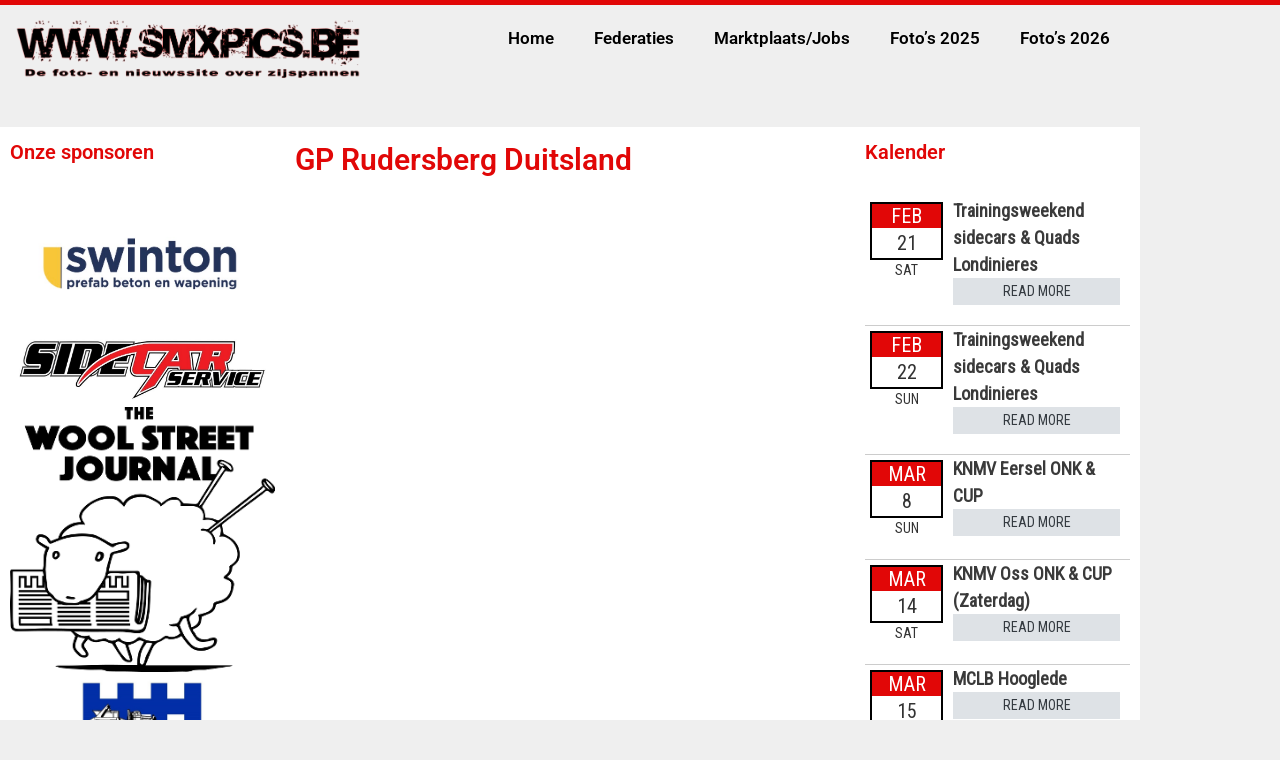

--- FILE ---
content_type: text/html; charset=UTF-8
request_url: https://smxpics.be/events/gp-rudersberg-duitsland/
body_size: 20418
content:
<!DOCTYPE html>
<html lang="nl-NL">
<head>
	<script type="816b7488a2a1c39568924d65-text/javascript">(function(w,d,s,l,i){w[l]=w[l]||[];w[l].push({'gtm.start':
	new Date().getTime(),event:'gtm.js'});var f=d.getElementsByTagName(s)[0],
	j=d.createElement(s),dl=l!='dataLayer'?'&l='+l:'';j.async=true;j.src=
	'https://www.googletagmanager.com/gtm.js?id='+i+dl;f.parentNode.insertBefore(j,f);
	})(window,document,'script','dataLayer','GTM-M6W5CBG');</script>
	<meta charset="UTF-8">
	<link rel="profile" href="https://gmpg.org/xfn/11">
	<meta name='robots' content='index, follow, max-image-preview:large, max-snippet:-1, max-video-preview:-1' />
<meta name="viewport" content="width=device-width, initial-scale=1">
	<!-- This site is optimized with the Yoast SEO plugin v26.8 - https://yoast.com/product/yoast-seo-wordpress/ -->
	<title>GP Rudersberg Duitsland - smxpics.be</title>
<link data-rocket-preload as="style" href="https://fonts.googleapis.com/css?family=Open%20Sans%3A300%2C300italic%2Cregular%2Citalic%2C600%2C600italic%2C700%2C700italic%2C800%2C800italic&#038;display=swap" rel="preload">
<script src="/cdn-cgi/scripts/7d0fa10a/cloudflare-static/rocket-loader.min.js" data-cf-settings="816b7488a2a1c39568924d65-|49"></script><link href="https://fonts.googleapis.com/css?family=Open%20Sans%3A300%2C300italic%2Cregular%2Citalic%2C600%2C600italic%2C700%2C700italic%2C800%2C800italic&#038;display=swap" media="print" onload="this.media=&#039;all&#039;" rel="stylesheet">
<noscript data-wpr-hosted-gf-parameters=""><link rel="stylesheet" href="https://fonts.googleapis.com/css?family=Open%20Sans%3A300%2C300italic%2Cregular%2Citalic%2C600%2C600italic%2C700%2C700italic%2C800%2C800italic&#038;display=swap"></noscript>
	<link rel="canonical" href="https://smxpics.be/events/gp-rudersberg-duitsland/" />
	<meta property="og:locale" content="nl_NL" />
	<meta property="og:type" content="article" />
	<meta property="og:title" content="GP Rudersberg Duitsland - smxpics.be" />
	<meta property="og:url" content="https://smxpics.be/events/gp-rudersberg-duitsland/" />
	<meta property="og:site_name" content="smxpics.be" />
	<meta property="article:modified_time" content="2025-12-21T10:13:57+00:00" />
	<meta name="twitter:card" content="summary_large_image" />
	<script type="application/ld+json" class="yoast-schema-graph">{"@context":"https://schema.org","@graph":[{"@type":"WebPage","@id":"https://smxpics.be/events/gp-rudersberg-duitsland/","url":"https://smxpics.be/events/gp-rudersberg-duitsland/","name":"GP Rudersberg Duitsland - smxpics.be","isPartOf":{"@id":"https://smxpics.be/#website"},"datePublished":"2025-12-21T10:13:56+00:00","dateModified":"2025-12-21T10:13:57+00:00","breadcrumb":{"@id":"https://smxpics.be/events/gp-rudersberg-duitsland/#breadcrumb"},"inLanguage":"nl-NL","potentialAction":[{"@type":"ReadAction","target":["https://smxpics.be/events/gp-rudersberg-duitsland/"]}]},{"@type":"BreadcrumbList","@id":"https://smxpics.be/events/gp-rudersberg-duitsland/#breadcrumb","itemListElement":[{"@type":"ListItem","position":1,"name":"Home","item":"https://smxpics.be/"},{"@type":"ListItem","position":2,"name":"Events","item":"https://smxpics.be/events/"},{"@type":"ListItem","position":3,"name":"GP Rudersberg Duitsland"}]},{"@type":"WebSite","@id":"https://smxpics.be/#website","url":"https://smxpics.be/","name":"smxpics.be","description":"De foto- en nieuwssite over zijspannen","publisher":{"@id":"https://smxpics.be/#organization"},"potentialAction":[{"@type":"SearchAction","target":{"@type":"EntryPoint","urlTemplate":"https://smxpics.be/?s={search_term_string}"},"query-input":{"@type":"PropertyValueSpecification","valueRequired":true,"valueName":"search_term_string"}}],"inLanguage":"nl-NL"},{"@type":"Organization","@id":"https://smxpics.be/#organization","name":"smxpics.be","url":"https://smxpics.be/","logo":{"@type":"ImageObject","inLanguage":"nl-NL","@id":"https://smxpics.be/#/schema/logo/image/","url":"https://smxpics.be/wp-content/uploads/2021/01/logo_smx1.png","contentUrl":"https://smxpics.be/wp-content/uploads/2021/01/logo_smx1.png","width":7000,"height":1408,"caption":"smxpics.be"},"image":{"@id":"https://smxpics.be/#/schema/logo/image/"}}]}</script>
	<!-- / Yoast SEO plugin. -->


<link href='https://fonts.gstatic.com' crossorigin rel='preconnect' />
<link href='https://fonts.googleapis.com' crossorigin rel='preconnect' />
<link rel="alternate" type="application/rss+xml" title="smxpics.be &raquo; feed" href="https://smxpics.be/feed/" />
<link rel="alternate" type="application/rss+xml" title="smxpics.be &raquo; reacties feed" href="https://smxpics.be/comments/feed/" />
<link rel="alternate" title="oEmbed (JSON)" type="application/json+oembed" href="https://smxpics.be/wp-json/oembed/1.0/embed?url=https%3A%2F%2Fsmxpics.be%2Fevents%2Fgp-rudersberg-duitsland%2F" />
<link rel="alternate" title="oEmbed (XML)" type="text/xml+oembed" href="https://smxpics.be/wp-json/oembed/1.0/embed?url=https%3A%2F%2Fsmxpics.be%2Fevents%2Fgp-rudersberg-duitsland%2F&#038;format=xml" />
<style id='wp-img-auto-sizes-contain-inline-css'>
img:is([sizes=auto i],[sizes^="auto," i]){contain-intrinsic-size:3000px 1500px}
/*# sourceURL=wp-img-auto-sizes-contain-inline-css */
</style>

<style id='wp-emoji-styles-inline-css'>

	img.wp-smiley, img.emoji {
		display: inline !important;
		border: none !important;
		box-shadow: none !important;
		height: 1em !important;
		width: 1em !important;
		margin: 0 0.07em !important;
		vertical-align: -0.1em !important;
		background: none !important;
		padding: 0 !important;
	}
/*# sourceURL=wp-emoji-styles-inline-css */
</style>
<link rel='stylesheet' id='wp-block-library-css' href='https://smxpics.be/wp-includes/css/dist/block-library/style.min.css?ver=6.9' media='all' />
<style id='classic-theme-styles-inline-css'>
/*! This file is auto-generated */
.wp-block-button__link{color:#fff;background-color:#32373c;border-radius:9999px;box-shadow:none;text-decoration:none;padding:calc(.667em + 2px) calc(1.333em + 2px);font-size:1.125em}.wp-block-file__button{background:#32373c;color:#fff;text-decoration:none}
/*# sourceURL=/wp-includes/css/classic-themes.min.css */
</style>
<link rel='stylesheet' id='wp-components-css' href='https://smxpics.be/wp-includes/css/dist/components/style.min.css?ver=6.9' media='all' />
<link rel='stylesheet' id='wp-preferences-css' href='https://smxpics.be/wp-includes/css/dist/preferences/style.min.css?ver=6.9' media='all' />
<link rel='stylesheet' id='wp-block-editor-css' href='https://smxpics.be/wp-includes/css/dist/block-editor/style.min.css?ver=6.9' media='all' />
<link rel='stylesheet' id='wp-reusable-blocks-css' href='https://smxpics.be/wp-includes/css/dist/reusable-blocks/style.min.css?ver=6.9' media='all' />
<link rel='stylesheet' id='wp-patterns-css' href='https://smxpics.be/wp-includes/css/dist/patterns/style.min.css?ver=6.9' media='all' />
<link rel='stylesheet' id='wp-editor-css' href='https://smxpics.be/wp-includes/css/dist/editor/style.min.css?ver=6.9' media='all' />
<link data-minify="1" rel='stylesheet' id='algori_pdf_viewer-cgb-style-css-css' href='https://smxpics.be/wp-content/cache/min/1/wp-content/plugins/algori-pdf-viewer/dist/blocks.style.build.css?ver=1768985065' media='all' />
<style id='global-styles-inline-css'>
:root{--wp--preset--aspect-ratio--square: 1;--wp--preset--aspect-ratio--4-3: 4/3;--wp--preset--aspect-ratio--3-4: 3/4;--wp--preset--aspect-ratio--3-2: 3/2;--wp--preset--aspect-ratio--2-3: 2/3;--wp--preset--aspect-ratio--16-9: 16/9;--wp--preset--aspect-ratio--9-16: 9/16;--wp--preset--color--black: #000000;--wp--preset--color--cyan-bluish-gray: #abb8c3;--wp--preset--color--white: #ffffff;--wp--preset--color--pale-pink: #f78da7;--wp--preset--color--vivid-red: #cf2e2e;--wp--preset--color--luminous-vivid-orange: #ff6900;--wp--preset--color--luminous-vivid-amber: #fcb900;--wp--preset--color--light-green-cyan: #7bdcb5;--wp--preset--color--vivid-green-cyan: #00d084;--wp--preset--color--pale-cyan-blue: #8ed1fc;--wp--preset--color--vivid-cyan-blue: #0693e3;--wp--preset--color--vivid-purple: #9b51e0;--wp--preset--color--contrast: var(--contrast);--wp--preset--color--contrast-2: var(--contrast-2);--wp--preset--color--contrast-3: var(--contrast-3);--wp--preset--color--base: var(--base);--wp--preset--color--base-2: var(--base-2);--wp--preset--color--base-3: var(--base-3);--wp--preset--color--accent: var(--accent);--wp--preset--color--global-color-8: var(--global-color-8);--wp--preset--gradient--vivid-cyan-blue-to-vivid-purple: linear-gradient(135deg,rgb(6,147,227) 0%,rgb(155,81,224) 100%);--wp--preset--gradient--light-green-cyan-to-vivid-green-cyan: linear-gradient(135deg,rgb(122,220,180) 0%,rgb(0,208,130) 100%);--wp--preset--gradient--luminous-vivid-amber-to-luminous-vivid-orange: linear-gradient(135deg,rgb(252,185,0) 0%,rgb(255,105,0) 100%);--wp--preset--gradient--luminous-vivid-orange-to-vivid-red: linear-gradient(135deg,rgb(255,105,0) 0%,rgb(207,46,46) 100%);--wp--preset--gradient--very-light-gray-to-cyan-bluish-gray: linear-gradient(135deg,rgb(238,238,238) 0%,rgb(169,184,195) 100%);--wp--preset--gradient--cool-to-warm-spectrum: linear-gradient(135deg,rgb(74,234,220) 0%,rgb(151,120,209) 20%,rgb(207,42,186) 40%,rgb(238,44,130) 60%,rgb(251,105,98) 80%,rgb(254,248,76) 100%);--wp--preset--gradient--blush-light-purple: linear-gradient(135deg,rgb(255,206,236) 0%,rgb(152,150,240) 100%);--wp--preset--gradient--blush-bordeaux: linear-gradient(135deg,rgb(254,205,165) 0%,rgb(254,45,45) 50%,rgb(107,0,62) 100%);--wp--preset--gradient--luminous-dusk: linear-gradient(135deg,rgb(255,203,112) 0%,rgb(199,81,192) 50%,rgb(65,88,208) 100%);--wp--preset--gradient--pale-ocean: linear-gradient(135deg,rgb(255,245,203) 0%,rgb(182,227,212) 50%,rgb(51,167,181) 100%);--wp--preset--gradient--electric-grass: linear-gradient(135deg,rgb(202,248,128) 0%,rgb(113,206,126) 100%);--wp--preset--gradient--midnight: linear-gradient(135deg,rgb(2,3,129) 0%,rgb(40,116,252) 100%);--wp--preset--font-size--small: 13px;--wp--preset--font-size--medium: 20px;--wp--preset--font-size--large: 36px;--wp--preset--font-size--x-large: 42px;--wp--preset--spacing--20: 0.44rem;--wp--preset--spacing--30: 0.67rem;--wp--preset--spacing--40: 1rem;--wp--preset--spacing--50: 1.5rem;--wp--preset--spacing--60: 2.25rem;--wp--preset--spacing--70: 3.38rem;--wp--preset--spacing--80: 5.06rem;--wp--preset--shadow--natural: 6px 6px 9px rgba(0, 0, 0, 0.2);--wp--preset--shadow--deep: 12px 12px 50px rgba(0, 0, 0, 0.4);--wp--preset--shadow--sharp: 6px 6px 0px rgba(0, 0, 0, 0.2);--wp--preset--shadow--outlined: 6px 6px 0px -3px rgb(255, 255, 255), 6px 6px rgb(0, 0, 0);--wp--preset--shadow--crisp: 6px 6px 0px rgb(0, 0, 0);}:where(.is-layout-flex){gap: 0.5em;}:where(.is-layout-grid){gap: 0.5em;}body .is-layout-flex{display: flex;}.is-layout-flex{flex-wrap: wrap;align-items: center;}.is-layout-flex > :is(*, div){margin: 0;}body .is-layout-grid{display: grid;}.is-layout-grid > :is(*, div){margin: 0;}:where(.wp-block-columns.is-layout-flex){gap: 2em;}:where(.wp-block-columns.is-layout-grid){gap: 2em;}:where(.wp-block-post-template.is-layout-flex){gap: 1.25em;}:where(.wp-block-post-template.is-layout-grid){gap: 1.25em;}.has-black-color{color: var(--wp--preset--color--black) !important;}.has-cyan-bluish-gray-color{color: var(--wp--preset--color--cyan-bluish-gray) !important;}.has-white-color{color: var(--wp--preset--color--white) !important;}.has-pale-pink-color{color: var(--wp--preset--color--pale-pink) !important;}.has-vivid-red-color{color: var(--wp--preset--color--vivid-red) !important;}.has-luminous-vivid-orange-color{color: var(--wp--preset--color--luminous-vivid-orange) !important;}.has-luminous-vivid-amber-color{color: var(--wp--preset--color--luminous-vivid-amber) !important;}.has-light-green-cyan-color{color: var(--wp--preset--color--light-green-cyan) !important;}.has-vivid-green-cyan-color{color: var(--wp--preset--color--vivid-green-cyan) !important;}.has-pale-cyan-blue-color{color: var(--wp--preset--color--pale-cyan-blue) !important;}.has-vivid-cyan-blue-color{color: var(--wp--preset--color--vivid-cyan-blue) !important;}.has-vivid-purple-color{color: var(--wp--preset--color--vivid-purple) !important;}.has-black-background-color{background-color: var(--wp--preset--color--black) !important;}.has-cyan-bluish-gray-background-color{background-color: var(--wp--preset--color--cyan-bluish-gray) !important;}.has-white-background-color{background-color: var(--wp--preset--color--white) !important;}.has-pale-pink-background-color{background-color: var(--wp--preset--color--pale-pink) !important;}.has-vivid-red-background-color{background-color: var(--wp--preset--color--vivid-red) !important;}.has-luminous-vivid-orange-background-color{background-color: var(--wp--preset--color--luminous-vivid-orange) !important;}.has-luminous-vivid-amber-background-color{background-color: var(--wp--preset--color--luminous-vivid-amber) !important;}.has-light-green-cyan-background-color{background-color: var(--wp--preset--color--light-green-cyan) !important;}.has-vivid-green-cyan-background-color{background-color: var(--wp--preset--color--vivid-green-cyan) !important;}.has-pale-cyan-blue-background-color{background-color: var(--wp--preset--color--pale-cyan-blue) !important;}.has-vivid-cyan-blue-background-color{background-color: var(--wp--preset--color--vivid-cyan-blue) !important;}.has-vivid-purple-background-color{background-color: var(--wp--preset--color--vivid-purple) !important;}.has-black-border-color{border-color: var(--wp--preset--color--black) !important;}.has-cyan-bluish-gray-border-color{border-color: var(--wp--preset--color--cyan-bluish-gray) !important;}.has-white-border-color{border-color: var(--wp--preset--color--white) !important;}.has-pale-pink-border-color{border-color: var(--wp--preset--color--pale-pink) !important;}.has-vivid-red-border-color{border-color: var(--wp--preset--color--vivid-red) !important;}.has-luminous-vivid-orange-border-color{border-color: var(--wp--preset--color--luminous-vivid-orange) !important;}.has-luminous-vivid-amber-border-color{border-color: var(--wp--preset--color--luminous-vivid-amber) !important;}.has-light-green-cyan-border-color{border-color: var(--wp--preset--color--light-green-cyan) !important;}.has-vivid-green-cyan-border-color{border-color: var(--wp--preset--color--vivid-green-cyan) !important;}.has-pale-cyan-blue-border-color{border-color: var(--wp--preset--color--pale-cyan-blue) !important;}.has-vivid-cyan-blue-border-color{border-color: var(--wp--preset--color--vivid-cyan-blue) !important;}.has-vivid-purple-border-color{border-color: var(--wp--preset--color--vivid-purple) !important;}.has-vivid-cyan-blue-to-vivid-purple-gradient-background{background: var(--wp--preset--gradient--vivid-cyan-blue-to-vivid-purple) !important;}.has-light-green-cyan-to-vivid-green-cyan-gradient-background{background: var(--wp--preset--gradient--light-green-cyan-to-vivid-green-cyan) !important;}.has-luminous-vivid-amber-to-luminous-vivid-orange-gradient-background{background: var(--wp--preset--gradient--luminous-vivid-amber-to-luminous-vivid-orange) !important;}.has-luminous-vivid-orange-to-vivid-red-gradient-background{background: var(--wp--preset--gradient--luminous-vivid-orange-to-vivid-red) !important;}.has-very-light-gray-to-cyan-bluish-gray-gradient-background{background: var(--wp--preset--gradient--very-light-gray-to-cyan-bluish-gray) !important;}.has-cool-to-warm-spectrum-gradient-background{background: var(--wp--preset--gradient--cool-to-warm-spectrum) !important;}.has-blush-light-purple-gradient-background{background: var(--wp--preset--gradient--blush-light-purple) !important;}.has-blush-bordeaux-gradient-background{background: var(--wp--preset--gradient--blush-bordeaux) !important;}.has-luminous-dusk-gradient-background{background: var(--wp--preset--gradient--luminous-dusk) !important;}.has-pale-ocean-gradient-background{background: var(--wp--preset--gradient--pale-ocean) !important;}.has-electric-grass-gradient-background{background: var(--wp--preset--gradient--electric-grass) !important;}.has-midnight-gradient-background{background: var(--wp--preset--gradient--midnight) !important;}.has-small-font-size{font-size: var(--wp--preset--font-size--small) !important;}.has-medium-font-size{font-size: var(--wp--preset--font-size--medium) !important;}.has-large-font-size{font-size: var(--wp--preset--font-size--large) !important;}.has-x-large-font-size{font-size: var(--wp--preset--font-size--x-large) !important;}
:where(.wp-block-post-template.is-layout-flex){gap: 1.25em;}:where(.wp-block-post-template.is-layout-grid){gap: 1.25em;}
:where(.wp-block-term-template.is-layout-flex){gap: 1.25em;}:where(.wp-block-term-template.is-layout-grid){gap: 1.25em;}
:where(.wp-block-columns.is-layout-flex){gap: 2em;}:where(.wp-block-columns.is-layout-grid){gap: 2em;}
:root :where(.wp-block-pullquote){font-size: 1.5em;line-height: 1.6;}
/*# sourceURL=global-styles-inline-css */
</style>
<link rel='stylesheet' id='smxpics-tools-css' href='https://smxpics.be/wp-content/plugins/smxpics-tools/public/css/smxpics-tools-public.css?ver=1.0.0' media='all' />
<link data-minify="1" rel='stylesheet' id='solutionsio-events-calendar-css' href='https://smxpics.be/wp-content/cache/min/1/wp-content/plugins/solutionsio-events-calendar/public/css/solutionsio-events-calendar-public.css?ver=1768985065' media='all' />
<link rel='stylesheet' id='generate-style-css' href='https://smxpics.be/wp-content/themes/generatepress/assets/css/all.min.css?ver=3.6.1' media='all' />
<style id='generate-style-inline-css'>
body{background-color:#efefef;color:#3a3a3a;}a{color:#1e73be;}a:hover, a:focus, a:active{color:#000000;}body .grid-container{max-width:1100px;}.wp-block-group__inner-container{max-width:1100px;margin-left:auto;margin-right:auto;}:root{--contrast:#222222;--contrast-2:#575760;--contrast-3:#b2b2be;--base:#f0f0f0;--base-2:#f7f8f9;--base-3:#ffffff;--accent:#1e73be;--global-color-8:#ff0000;}:root .has-contrast-color{color:var(--contrast);}:root .has-contrast-background-color{background-color:var(--contrast);}:root .has-contrast-2-color{color:var(--contrast-2);}:root .has-contrast-2-background-color{background-color:var(--contrast-2);}:root .has-contrast-3-color{color:var(--contrast-3);}:root .has-contrast-3-background-color{background-color:var(--contrast-3);}:root .has-base-color{color:var(--base);}:root .has-base-background-color{background-color:var(--base);}:root .has-base-2-color{color:var(--base-2);}:root .has-base-2-background-color{background-color:var(--base-2);}:root .has-base-3-color{color:var(--base-3);}:root .has-base-3-background-color{background-color:var(--base-3);}:root .has-accent-color{color:var(--accent);}:root .has-accent-background-color{background-color:var(--accent);}:root .has-global-color-8-color{color:var(--global-color-8);}:root .has-global-color-8-background-color{background-color:var(--global-color-8);}body, button, input, select, textarea{font-family:"Open Sans", sans-serif;}body{line-height:1.5;}.entry-content > [class*="wp-block-"]:not(:last-child):not(.wp-block-heading){margin-bottom:1.5em;}.main-title{font-size:45px;}.main-navigation .main-nav ul ul li a{font-size:14px;}.sidebar .widget, .footer-widgets .widget{font-size:17px;}h1{font-weight:300;font-size:40px;}h2{font-weight:300;font-size:30px;}h3{font-size:20px;}h4{font-size:inherit;}h5{font-size:inherit;}@media (max-width:768px){.main-title{font-size:30px;}h1{font-size:30px;}h2{font-size:25px;}}.top-bar{background-color:#636363;color:#ffffff;}.top-bar a{color:#ffffff;}.top-bar a:hover{color:#303030;}.site-header{background-color:#ffffff;color:#3a3a3a;}.site-header a{color:#3a3a3a;}.main-title a,.main-title a:hover{color:#222222;}.site-description{color:#757575;}.main-navigation,.main-navigation ul ul{background-color:#222222;}.main-navigation .main-nav ul li a, .main-navigation .menu-toggle, .main-navigation .menu-bar-items{color:#ffffff;}.main-navigation .main-nav ul li:not([class*="current-menu-"]):hover > a, .main-navigation .main-nav ul li:not([class*="current-menu-"]):focus > a, .main-navigation .main-nav ul li.sfHover:not([class*="current-menu-"]) > a, .main-navigation .menu-bar-item:hover > a, .main-navigation .menu-bar-item.sfHover > a{color:#ffffff;background-color:#3f3f3f;}button.menu-toggle:hover,button.menu-toggle:focus,.main-navigation .mobile-bar-items a,.main-navigation .mobile-bar-items a:hover,.main-navigation .mobile-bar-items a:focus{color:#ffffff;}.main-navigation .main-nav ul li[class*="current-menu-"] > a{color:#ffffff;background-color:#3f3f3f;}.navigation-search input[type="search"],.navigation-search input[type="search"]:active, .navigation-search input[type="search"]:focus, .main-navigation .main-nav ul li.search-item.active > a, .main-navigation .menu-bar-items .search-item.active > a{color:#ffffff;background-color:#3f3f3f;}.main-navigation ul ul{background-color:#3f3f3f;}.main-navigation .main-nav ul ul li a{color:#ffffff;}.main-navigation .main-nav ul ul li:not([class*="current-menu-"]):hover > a,.main-navigation .main-nav ul ul li:not([class*="current-menu-"]):focus > a, .main-navigation .main-nav ul ul li.sfHover:not([class*="current-menu-"]) > a{color:#ffffff;background-color:#4f4f4f;}.main-navigation .main-nav ul ul li[class*="current-menu-"] > a{color:#ffffff;background-color:#4f4f4f;}.separate-containers .inside-article, .separate-containers .comments-area, .separate-containers .page-header, .one-container .container, .separate-containers .paging-navigation, .inside-page-header{background-color:#ffffff;}.entry-meta{color:#595959;}.entry-meta a{color:#000000;}.entry-meta a:hover{color:#1e73be;}.sidebar .widget{background-color:#ffffff;}.sidebar .widget .widget-title{color:#000000;}.footer-widgets{background-color:#ffffff;}.footer-widgets .widget-title{color:#000000;}.site-info{color:#ffffff;background-color:#222222;}.site-info a{color:#ffffff;}.site-info a:hover{color:#606060;}.footer-bar .widget_nav_menu .current-menu-item a{color:#606060;}input[type="text"],input[type="email"],input[type="url"],input[type="password"],input[type="search"],input[type="tel"],input[type="number"],textarea,select{color:#666666;background-color:#fafafa;border-color:#cccccc;}input[type="text"]:focus,input[type="email"]:focus,input[type="url"]:focus,input[type="password"]:focus,input[type="search"]:focus,input[type="tel"]:focus,input[type="number"]:focus,textarea:focus,select:focus{color:#666666;background-color:#ffffff;border-color:#bfbfbf;}button,html input[type="button"],input[type="reset"],input[type="submit"],a.button,a.wp-block-button__link:not(.has-background){color:#ffffff;background-color:#666666;}button:hover,html input[type="button"]:hover,input[type="reset"]:hover,input[type="submit"]:hover,a.button:hover,button:focus,html input[type="button"]:focus,input[type="reset"]:focus,input[type="submit"]:focus,a.button:focus,a.wp-block-button__link:not(.has-background):active,a.wp-block-button__link:not(.has-background):focus,a.wp-block-button__link:not(.has-background):hover{color:#ffffff;background-color:#3f3f3f;}a.generate-back-to-top{background-color:rgba( 0,0,0,0.4 );color:#ffffff;}a.generate-back-to-top:hover,a.generate-back-to-top:focus{background-color:rgba( 0,0,0,0.6 );color:#ffffff;}:root{--gp-search-modal-bg-color:var(--base-3);--gp-search-modal-text-color:var(--contrast);--gp-search-modal-overlay-bg-color:rgba(0,0,0,0.2);}@media (max-width:768px){.main-navigation .menu-bar-item:hover > a, .main-navigation .menu-bar-item.sfHover > a{background:none;color:#ffffff;}}.inside-top-bar{padding:10px;}.inside-header{padding:40px;}.site-main .wp-block-group__inner-container{padding:40px;}.entry-content .alignwide, body:not(.no-sidebar) .entry-content .alignfull{margin-left:-40px;width:calc(100% + 80px);max-width:calc(100% + 80px);}.rtl .menu-item-has-children .dropdown-menu-toggle{padding-left:20px;}.rtl .main-navigation .main-nav ul li.menu-item-has-children > a{padding-right:20px;}.site-info{padding:20px;}@media (max-width:768px){.separate-containers .inside-article, .separate-containers .comments-area, .separate-containers .page-header, .separate-containers .paging-navigation, .one-container .site-content, .inside-page-header{padding:30px;}.site-main .wp-block-group__inner-container{padding:30px;}.site-info{padding-right:10px;padding-left:10px;}.entry-content .alignwide, body:not(.no-sidebar) .entry-content .alignfull{margin-left:-30px;width:calc(100% + 60px);max-width:calc(100% + 60px);}}.one-container .sidebar .widget{padding:0px;}/* End cached CSS */@media (max-width:768px){.main-navigation .menu-toggle,.main-navigation .mobile-bar-items,.sidebar-nav-mobile:not(#sticky-placeholder){display:block;}.main-navigation ul,.gen-sidebar-nav{display:none;}[class*="nav-float-"] .site-header .inside-header > *{float:none;clear:both;}}
/*# sourceURL=generate-style-inline-css */
</style>
<link data-minify="1" rel='stylesheet' id='generate-font-icons-css' href='https://smxpics.be/wp-content/cache/min/1/wp-content/themes/generatepress/assets/css/components/font-icons.min.css?ver=1768985065' media='all' />
<link data-minify="1" rel='stylesheet' id='generate-child-css' href='https://smxpics.be/wp-content/cache/min/1/wp-content/themes/generatepress_child/style.css?ver=1768985065' media='all' />
<link rel='stylesheet' id='elementor-frontend-css' href='https://smxpics.be/wp-content/plugins/elementor/assets/css/frontend.min.css?ver=3.34.2' media='all' />
<link rel='stylesheet' id='widget-image-css' href='https://smxpics.be/wp-content/plugins/elementor/assets/css/widget-image.min.css?ver=3.34.2' media='all' />
<link rel='stylesheet' id='widget-nav-menu-css' href='https://smxpics.be/wp-content/plugins/elementor-pro/assets/css/widget-nav-menu.min.css?ver=3.34.1' media='all' />
<link rel='stylesheet' id='widget-heading-css' href='https://smxpics.be/wp-content/plugins/elementor/assets/css/widget-heading.min.css?ver=3.34.2' media='all' />
<link rel='stylesheet' id='widget-social-icons-css' href='https://smxpics.be/wp-content/plugins/elementor/assets/css/widget-social-icons.min.css?ver=3.34.2' media='all' />
<link rel='stylesheet' id='e-apple-webkit-css' href='https://smxpics.be/wp-content/plugins/elementor/assets/css/conditionals/apple-webkit.min.css?ver=3.34.2' media='all' />
<link rel='stylesheet' id='e-animation-grow-css' href='https://smxpics.be/wp-content/plugins/elementor/assets/lib/animations/styles/e-animation-grow.min.css?ver=3.34.2' media='all' />
<link data-minify="1" rel='stylesheet' id='elementor-icons-css' href='https://smxpics.be/wp-content/cache/min/1/wp-content/plugins/elementor/assets/lib/eicons/css/elementor-icons.min.css?ver=1768985065' media='all' />
<link rel='stylesheet' id='elementor-post-9-css' href='https://smxpics.be/wp-content/uploads/elementor/css/post-9.css?ver=1768985042' media='all' />
<link rel='stylesheet' id='elementor-post-16-css' href='https://smxpics.be/wp-content/uploads/elementor/css/post-16.css?ver=1768985042' media='all' />
<link rel='stylesheet' id='elementor-post-41-css' href='https://smxpics.be/wp-content/uploads/elementor/css/post-41.css?ver=1768985042' media='all' />
<link rel='stylesheet' id='elementor-post-62-css' href='https://smxpics.be/wp-content/uploads/elementor/css/post-62.css?ver=1768985042' media='all' />
<link data-minify="1" rel='stylesheet' id='elementor-gf-local-roboto-css' href='https://smxpics.be/wp-content/cache/min/1/wp-content/uploads/elementor/google-fonts/css/roboto.css?ver=1768985065' media='all' />
<link data-minify="1" rel='stylesheet' id='elementor-gf-local-robotoslab-css' href='https://smxpics.be/wp-content/cache/min/1/wp-content/uploads/elementor/google-fonts/css/robotoslab.css?ver=1768985065' media='all' />
<link rel='stylesheet' id='elementor-icons-shared-0-css' href='https://smxpics.be/wp-content/plugins/elementor/assets/lib/font-awesome/css/fontawesome.min.css?ver=5.15.3' media='all' />
<link data-minify="1" rel='stylesheet' id='elementor-icons-fa-solid-css' href='https://smxpics.be/wp-content/cache/min/1/wp-content/plugins/elementor/assets/lib/font-awesome/css/solid.min.css?ver=1768985065' media='all' />
<link data-minify="1" rel='stylesheet' id='elementor-icons-fa-brands-css' href='https://smxpics.be/wp-content/cache/min/1/wp-content/plugins/elementor/assets/lib/font-awesome/css/brands.min.css?ver=1768985065' media='all' />
<script src="https://smxpics.be/wp-includes/js/jquery/jquery.min.js?ver=3.7.1" id="jquery-core-js" data-rocket-defer defer type="816b7488a2a1c39568924d65-text/javascript"></script>
<script src="https://smxpics.be/wp-includes/js/jquery/jquery-migrate.min.js?ver=3.4.1" id="jquery-migrate-js" data-rocket-defer defer type="816b7488a2a1c39568924d65-text/javascript"></script>
<script data-minify="1" src="https://smxpics.be/wp-content/cache/min/1/wp-content/plugins/smxpics-tools/public/js/smxpics-tools-public.js?ver=1768985065" id="smxpics-tools-js" data-rocket-defer defer type="816b7488a2a1c39568924d65-text/javascript"></script>
<script data-minify="1" src="https://smxpics.be/wp-content/cache/min/1/wp-content/plugins/solutionsio-events-calendar/public/js/solutionsio-events-calendar-public.js?ver=1768985065" id="solutionsio-events-calendar-js" data-rocket-defer defer type="816b7488a2a1c39568924d65-text/javascript"></script>
<link rel="https://api.w.org/" href="https://smxpics.be/wp-json/" /><link rel="alternate" title="JSON" type="application/json" href="https://smxpics.be/wp-json/wp/v2/solutionsio_event/357529" /><link rel="EditURI" type="application/rsd+xml" title="RSD" href="https://smxpics.be/xmlrpc.php?rsd" />
<meta name="generator" content="WordPress 6.9" />
<link rel='shortlink' href='https://smxpics.be/?p=357529' />
<meta name="generator" content="Elementor 3.34.2; features: additional_custom_breakpoints; settings: css_print_method-external, google_font-enabled, font_display-auto">
			<style>
				.e-con.e-parent:nth-of-type(n+4):not(.e-lazyloaded):not(.e-no-lazyload),
				.e-con.e-parent:nth-of-type(n+4):not(.e-lazyloaded):not(.e-no-lazyload) * {
					background-image: none !important;
				}
				@media screen and (max-height: 1024px) {
					.e-con.e-parent:nth-of-type(n+3):not(.e-lazyloaded):not(.e-no-lazyload),
					.e-con.e-parent:nth-of-type(n+3):not(.e-lazyloaded):not(.e-no-lazyload) * {
						background-image: none !important;
					}
				}
				@media screen and (max-height: 640px) {
					.e-con.e-parent:nth-of-type(n+2):not(.e-lazyloaded):not(.e-no-lazyload),
					.e-con.e-parent:nth-of-type(n+2):not(.e-lazyloaded):not(.e-no-lazyload) * {
						background-image: none !important;
					}
				}
			</style>
			<noscript><style id="rocket-lazyload-nojs-css">.rll-youtube-player, [data-lazy-src]{display:none !important;}</style></noscript><style id="wpr-lazyload-bg-container"></style><style id="wpr-lazyload-bg-exclusion"></style>
<noscript>
<style id="wpr-lazyload-bg-nostyle"></style>
</noscript>
<script type="816b7488a2a1c39568924d65-application/javascript">const rocket_pairs = []; const rocket_excluded_pairs = [];</script><meta name="generator" content="WP Rocket 3.20.3" data-wpr-features="wpr_lazyload_css_bg_img wpr_defer_js wpr_minify_js wpr_lazyload_images wpr_lazyload_iframes wpr_minify_css wpr_preload_links wpr_desktop" /></head>

<body data-rsssl=1 class="wp-singular solutionsio_event-template-default single single-solutionsio_event postid-357529 wp-custom-logo wp-embed-responsive wp-theme-generatepress wp-child-theme-generatepress_child right-sidebar nav-below-header separate-containers fluid-header active-footer-widgets-3 nav-aligned-left header-aligned-left dropdown-hover elementor-default elementor-template-full-width elementor-kit-9 elementor-page-62 full-width-content" itemtype="https://schema.org/Blog" itemscope>
<noscript><iframe src="https://www.googletagmanager.com/ns.html?id=GTM-M6W5CBG"
height="0" width="0" style="display:none;visibility:hidden"></iframe></noscript>
	<a class="screen-reader-text skip-link" href="#content" title="Ga naar de inhoud">Ga naar de inhoud</a>		<header data-rocket-location-hash="68928db32f61e2e79bbcbd6f1a1d82f4" data-elementor-type="header" data-elementor-id="16" class="elementor elementor-16 elementor-location-header" data-elementor-post-type="elementor_library">
					<section data-rocket-location-hash="58ff63d35e404166b5d9bcb69d82009f" class="elementor-section elementor-top-section elementor-element elementor-element-8632511 elementor-section-boxed elementor-section-height-default elementor-section-height-default" data-id="8632511" data-element_type="section">
						<div data-rocket-location-hash="82f6c6a00e9a86a2eaa3cc6e8d136714" class="elementor-container elementor-column-gap-default">
					<div class="elementor-column elementor-col-33 elementor-top-column elementor-element elementor-element-7948ba9" data-id="7948ba9" data-element_type="column">
			<div class="elementor-widget-wrap elementor-element-populated">
						<div class="elementor-element elementor-element-e9b35c6 elementor-widget elementor-widget-theme-site-logo elementor-widget-image" data-id="e9b35c6" data-element_type="widget" data-widget_type="theme-site-logo.default">
				<div class="elementor-widget-container">
											<a href="https://smxpics.be">
			<img width="7000" height="1408" src="data:image/svg+xml,%3Csvg%20xmlns='http://www.w3.org/2000/svg'%20viewBox='0%200%207000%201408'%3E%3C/svg%3E" class="attachment-full size-full wp-image-345075" alt="" data-lazy-src="https://smxpics.be/wp-content/uploads/2021/01/logo_smx1.png" /><noscript><img width="7000" height="1408" src="https://smxpics.be/wp-content/uploads/2021/01/logo_smx1.png" class="attachment-full size-full wp-image-345075" alt="" /></noscript>				</a>
											</div>
				</div>
					</div>
		</div>
				<div class="elementor-column elementor-col-66 elementor-top-column elementor-element elementor-element-7ed4819" data-id="7ed4819" data-element_type="column">
			<div class="elementor-widget-wrap elementor-element-populated">
						<div class="elementor-element elementor-element-012fc97 elementor-nav-menu__align-end elementor-nav-menu--dropdown-tablet elementor-nav-menu__text-align-aside elementor-nav-menu--toggle elementor-nav-menu--burger elementor-widget elementor-widget-nav-menu" data-id="012fc97" data-element_type="widget" data-settings="{&quot;layout&quot;:&quot;horizontal&quot;,&quot;submenu_icon&quot;:{&quot;value&quot;:&quot;&lt;i class=\&quot;fas fa-caret-down\&quot; aria-hidden=\&quot;true\&quot;&gt;&lt;\/i&gt;&quot;,&quot;library&quot;:&quot;fa-solid&quot;},&quot;toggle&quot;:&quot;burger&quot;}" data-widget_type="nav-menu.default">
				<div class="elementor-widget-container">
								<nav aria-label="Menu" class="elementor-nav-menu--main elementor-nav-menu__container elementor-nav-menu--layout-horizontal e--pointer-underline e--animation-fade">
				<ul id="menu-1-012fc97" class="elementor-nav-menu"><li class="menu-item menu-item-type-post_type menu-item-object-page menu-item-home menu-item-356472"><a href="https://smxpics.be/" class="elementor-item">Home</a></li>
<li class="menu-item menu-item-type-post_type menu-item-object-page menu-item-356476"><a href="https://smxpics.be/federatie/" class="elementor-item">Federaties</a></li>
<li class="menu-item menu-item-type-post_type menu-item-object-page menu-item-356495"><a href="https://smxpics.be/marktplaats/" class="elementor-item">Marktplaats/Jobs</a></li>
<li class="menu-item menu-item-type-post_type menu-item-object-page menu-item-has-children menu-item-356483"><a href="https://smxpics.be/fotos-2025/" class="elementor-item">Foto’s 2025</a>
<ul class="sub-menu elementor-nav-menu--dropdown">
	<li class="menu-item menu-item-type-post_type menu-item-object-page menu-item-356478"><a href="https://smxpics.be/ffm-tgo-tge/" class="elementor-sub-item">FFM, TGO &#038; TGE</a></li>
	<li class="menu-item menu-item-type-post_type menu-item-object-page menu-item-356474"><a href="https://smxpics.be/acu-dmsb-damcv/" class="elementor-sub-item">ACU, DMSB, DAMCV</a></li>
	<li class="menu-item menu-item-type-post_type menu-item-object-page menu-item-has-children menu-item-356514"><a href="https://smxpics.be/wk-gp-fim/" class="elementor-sub-item">WK/GP FIM</a>
	<ul class="sub-menu elementor-nav-menu--dropdown">
		<li class="menu-item menu-item-type-custom menu-item-object-custom menu-item-356550"><a href="https://photos.app.goo.gl/tpGnKgWApVLAuoNd6" class="elementor-sub-item">WK Brou zondag 08.06.2025 door Loic Regnier</a></li>
		<li class="menu-item menu-item-type-custom menu-item-object-custom menu-item-356516"><a href="https://photos.app.goo.gl/wfDea9J2SE47aBrY6" class="elementor-sub-item">Brou 07.06.2025 door Dries Dewitte</a></li>
		<li class="menu-item menu-item-type-custom menu-item-object-custom menu-item-356515"><a href="https://photos.app.goo.gl/wfDea9J2SE47aBrY6" class="elementor-sub-item">GP Brou zaterdag 07.06.2025 door Loic Regnier</a></li>
	</ul>
</li>
	<li class="menu-item menu-item-type-post_type menu-item-object-page menu-item-has-children menu-item-356496"><a href="https://smxpics.be/mclb/" class="elementor-sub-item">MCLB</a>
	<ul class="sub-menu elementor-nav-menu--dropdown">
		<li class="menu-item menu-item-type-custom menu-item-object-custom menu-item-357012"><a href="https://photos.app.goo.gl/pFESrmeWyWZppfR87" class="elementor-sub-item">MCLB Zuienkerke 24.08.2025 door Dries Dewitte</a></li>
		<li class="menu-item menu-item-type-custom menu-item-object-custom menu-item-356932"><a href="https://photos.app.goo.gl/1ZvWYrDJ4UwsDtPq8" class="elementor-sub-item">Mini GP Oostrozebeke 10.08.2025 door Dries Dewitte</a></li>
		<li class="menu-item menu-item-type-custom menu-item-object-custom menu-item-356930"><a href="https://photos.app.goo.gl/R8WUyqp86L83WGy27" class="elementor-sub-item">MCLB zijspannen Oostrozebeke 10.08.2025 door Dries Dewitte</a></li>
		<li class="menu-item menu-item-type-custom menu-item-object-custom menu-item-356928"><a href="https://photos.app.goo.gl/nD5NtSxqX3ANH91N9" class="elementor-sub-item">Mini GP Oostrozebeke 10.08.2025 door Patrick Vispoel</a></li>
		<li class="menu-item menu-item-type-custom menu-item-object-custom menu-item-356927"><a href="https://photos.app.goo.gl/Lqjq16d29YJ7mog97" class="elementor-sub-item">MCLB Oostrozebeke 10.08.2025 door Patrick Vispoel</a></li>
		<li class="menu-item menu-item-type-custom menu-item-object-custom menu-item-356926"><a href="https://photos.app.goo.gl/jdGKKc6bCzkv5FRM6" class="elementor-sub-item">MCLB Oostrozebeke 10.08.2025 door Luc Driesen</a></li>
		<li class="menu-item menu-item-type-custom menu-item-object-custom menu-item-356925"><a href="https://photos.app.goo.gl/btopEPjdV1r4HxTx9" class="elementor-sub-item">Mini GP Oostrozebeke 10.08.2025 door Luc Driesen</a></li>
		<li class="menu-item menu-item-type-custom menu-item-object-custom menu-item-356924"><a href="https://photos.app.goo.gl/PxaFxaSUbowMeND99" class="elementor-sub-item">klasse 3 Oostrozebeke 09.08.2025 door Luc Driesen</a></li>
		<li class="menu-item menu-item-type-custom menu-item-object-custom menu-item-356923"><a href="https://photos.app.goo.gl/2THp9MSVy1vbMrnL9" class="elementor-sub-item">Klasse 2 Gemengd Oostrozebeke 09.08.2025 door Luc Driesen</a></li>
		<li class="menu-item menu-item-type-custom menu-item-object-custom menu-item-356922"><a href="https://photos.app.goo.gl/uYrzXAy59tUia9XA8" class="elementor-sub-item">Reeks 1 Klasse 1 Oostrozebeke 09.08.2025 door Luc Driesen</a></li>
		<li class="menu-item menu-item-type-custom menu-item-object-custom menu-item-356921"><a href="https://photos.google.com/share/AF1QipMW9d6L_pLnye5YYR8v7G0Mn0E39TYp7Ix9Oc2X_q-i6kqKx8Hjsbg1Oka2-6ajsw?key=cU9vUkM4RDl6bHFWNENYZzBZNVNfelQwSEItSHlB" class="elementor-sub-item">Vrijetijds zijspannen Oostrozebeke 09.08.2025 door Patrick Vispoel</a></li>
		<li class="menu-item menu-item-type-custom menu-item-object-custom menu-item-356918"><a href="https://photos.app.goo.gl/SASLJVxnHn9WcGRh8" class="elementor-sub-item">Zijspannen groep B Oostrozebeke 09.08.2025 door Dries Dewitte</a></li>
		<li class="menu-item menu-item-type-custom menu-item-object-custom menu-item-356913"><a href="https://photos.app.goo.gl/B9VwAakQsFTDP7Bh8" class="elementor-sub-item">zijspannen groep A Oostrozebeke 09.08.2025 door Dries Dewitte</a></li>
		<li class="menu-item menu-item-type-custom menu-item-object-custom menu-item-356912"><a href="https://photos.app.goo.gl/tQag5udWCodTbF2n6" class="elementor-sub-item">Kids &#038; zijspannen gemengd Oostrozebeke 09.08.2025 door Dries Dewitte</a></li>
		<li class="menu-item menu-item-type-custom menu-item-object-custom menu-item-356651"><a href="https://photos.app.goo.gl/r4s16kCi1vpqDhbc9" class="elementor-sub-item">MCLB Tielt 15.06.2025 door Dries Dewitte</a></li>
		<li class="menu-item menu-item-type-custom menu-item-object-custom menu-item-356551"><a href="https://photos.app.goo.gl/jpw9QKzg2YsGZ1vH9" class="elementor-sub-item">MCLB Damme 08.06.2025 door Patrick Vispoel</a></li>
	</ul>
</li>
	<li class="menu-item menu-item-type-post_type menu-item-object-page menu-item-has-children menu-item-356500"><a href="https://smxpics.be/mon-kids-and-sidecars/" class="elementor-sub-item">MON &#038; Kids and Sidecars</a>
	<ul class="sub-menu elementor-nav-menu--dropdown">
		<li class="menu-item menu-item-type-custom menu-item-object-custom menu-item-356993"><a href="https://photos.app.goo.gl/Nbrq8t6qFDyFd6ny5" class="elementor-sub-item">CZC &#038; Hobby Stevensbeek 23.08.2025 door Luc Driesen</a></li>
		<li class="menu-item menu-item-type-custom menu-item-object-custom menu-item-356562"><a href="https://photos.app.goo.gl/xAjQGzybVGDC8Dwo9" class="elementor-sub-item">MON Lommel 08.06.2025 door Jo Nijs</a></li>
		<li class="menu-item menu-item-type-custom menu-item-object-custom menu-item-356546"><a href="https://photos.app.goo.gl/Dq7FiA8AChL7v1yP9" class="elementor-sub-item">MON Lommel 08.06.2025 door Floor Mulders</a></li>
	</ul>
</li>
	<li class="menu-item menu-item-type-post_type menu-item-object-page menu-item-has-children menu-item-356502"><a href="https://smxpics.be/onk-nk/" class="elementor-sub-item">ONK &#038; NK</a>
	<ul class="sub-menu elementor-nav-menu--dropdown">
		<li class="menu-item menu-item-type-custom menu-item-object-custom menu-item-357314"><a href="https://photos.app.goo.gl/RQQoP982VqJnb8ibA" class="elementor-sub-item">ONK Holten 05.10.2025 door Dries Dewitte</a></li>
		<li class="menu-item menu-item-type-custom menu-item-object-custom menu-item-357313"><a href="https://photos.app.goo.gl/oHhyuAaJdT8NWSB96" class="elementor-sub-item">Cup Holten 05.10.2025 door Dries Dewitte</a></li>
		<li class="menu-item menu-item-type-custom menu-item-object-custom menu-item-356744"><a href="https://photos.app.goo.gl/T55ritD21jS1uKiK9" class="elementor-sub-item">NK Heerde 05.07.2025 door Dries Dewitte</a></li>
		<li class="menu-item menu-item-type-custom menu-item-object-custom menu-item-356742"><a href="https://photos.app.goo.gl/bXJb5x72NH3GvLkr8" class="elementor-sub-item">CUP Heerde 05.07.2025 door Dries Dewitte</a></li>
		<li class="menu-item menu-item-type-custom menu-item-object-custom menu-item-356676"><a href="https://photos.app.goo.gl/xVUHPJz9bhsmUprx8" class="elementor-sub-item">ONK Berghem 22.06.2025 door Luc Driesen</a></li>
		<li class="menu-item menu-item-type-custom menu-item-object-custom menu-item-356677"><a href="https://photos.app.goo.gl/1XZiM8xBxhNpaEpu7" class="elementor-sub-item">NK Berghem 22.06.2025 door Luc Driesen</a></li>
		<li class="menu-item menu-item-type-custom menu-item-object-custom menu-item-356675"><a href="https://photos.app.goo.gl/tT2Xwh9oSaPgD4nt5" class="elementor-sub-item">ONK Berghem 22.06.2025 door Joyce Kleissen</a></li>
		<li class="menu-item menu-item-type-custom menu-item-object-custom menu-item-356680"><a href="https://photos.app.goo.gl/GP9UEUfWJHVfEgQq9" class="elementor-sub-item">ONK Berghem 22.06.2025 door Floor Mulders</a></li>
		<li class="menu-item menu-item-type-custom menu-item-object-custom menu-item-356615"><a href="https://photos.app.goo.gl/mXXzh3f6hLATp5sK6" class="elementor-sub-item">NK Reusel 15.06.2025 door Luc Driesen</a></li>
		<li class="menu-item menu-item-type-custom menu-item-object-custom menu-item-356616"><a href="https://photos.app.goo.gl/Refny52tFFee5utt7" class="elementor-sub-item">KNMV CUP Reusel 15.06.2025 door Luc Driesen</a></li>
	</ul>
</li>
	<li class="menu-item menu-item-type-post_type menu-item-object-page menu-item-356505"><a href="https://smxpics.be/seizoensopener-2025-eersel/" class="elementor-sub-item">Seizoensopener 2025 Eersel</a></li>
	<li class="menu-item menu-item-type-post_type menu-item-object-page menu-item-356510"><a href="https://smxpics.be/vmcf/" class="elementor-sub-item">VMCF</a></li>
	<li class="menu-item menu-item-type-custom menu-item-object-custom menu-item-356951"><a href="https://photos.app.goo.gl/7ucWqHBS4b9nFM3n9" class="elementor-sub-item">JMS Rijkevorsel 16.08.2025 door Luc Driesen</a></li>
</ul>
</li>
<li class="menu-item menu-item-type-post_type menu-item-object-page menu-item-has-children menu-item-356482"><a href="https://smxpics.be/fotos-2024/" class="elementor-item">Foto’s 2026</a>
<ul class="sub-menu elementor-nav-menu--dropdown">
	<li class="menu-item menu-item-type-post_type menu-item-object-page menu-item-356578"><a href="https://smxpics.be/wk-gp-fim/" class="elementor-sub-item">WK/GP FIM</a></li>
	<li class="menu-item menu-item-type-post_type menu-item-object-page menu-item-356574"><a href="https://smxpics.be/acu-dmsb-damcv/" class="elementor-sub-item">ACU, DMSB, DAMCV</a></li>
	<li class="menu-item menu-item-type-post_type menu-item-object-page menu-item-356577"><a href="https://smxpics.be/mclb/" class="elementor-sub-item">MCLB</a></li>
	<li class="menu-item menu-item-type-post_type menu-item-object-page menu-item-356576"><a href="https://smxpics.be/ffm-tgo-tge/" class="elementor-sub-item">FFM, TGO &#038; TGE</a></li>
	<li class="menu-item menu-item-type-post_type menu-item-object-page menu-item-356572"><a href="https://smxpics.be/mon-2/" class="elementor-sub-item">MON</a></li>
	<li class="menu-item menu-item-type-post_type menu-item-object-page menu-item-356575"><a href="https://smxpics.be/onk-nk/" class="elementor-sub-item">ONK &#038; NK</a></li>
</ul>
</li>
</ul>			</nav>
					<div class="elementor-menu-toggle" role="button" tabindex="0" aria-label="Menu toggle" aria-expanded="false">
			<i aria-hidden="true" role="presentation" class="elementor-menu-toggle__icon--open eicon-menu-bar"></i><i aria-hidden="true" role="presentation" class="elementor-menu-toggle__icon--close eicon-close"></i>		</div>
					<nav class="elementor-nav-menu--dropdown elementor-nav-menu__container" aria-hidden="true">
				<ul id="menu-2-012fc97" class="elementor-nav-menu"><li class="menu-item menu-item-type-post_type menu-item-object-page menu-item-home menu-item-356472"><a href="https://smxpics.be/" class="elementor-item" tabindex="-1">Home</a></li>
<li class="menu-item menu-item-type-post_type menu-item-object-page menu-item-356476"><a href="https://smxpics.be/federatie/" class="elementor-item" tabindex="-1">Federaties</a></li>
<li class="menu-item menu-item-type-post_type menu-item-object-page menu-item-356495"><a href="https://smxpics.be/marktplaats/" class="elementor-item" tabindex="-1">Marktplaats/Jobs</a></li>
<li class="menu-item menu-item-type-post_type menu-item-object-page menu-item-has-children menu-item-356483"><a href="https://smxpics.be/fotos-2025/" class="elementor-item" tabindex="-1">Foto’s 2025</a>
<ul class="sub-menu elementor-nav-menu--dropdown">
	<li class="menu-item menu-item-type-post_type menu-item-object-page menu-item-356478"><a href="https://smxpics.be/ffm-tgo-tge/" class="elementor-sub-item" tabindex="-1">FFM, TGO &#038; TGE</a></li>
	<li class="menu-item menu-item-type-post_type menu-item-object-page menu-item-356474"><a href="https://smxpics.be/acu-dmsb-damcv/" class="elementor-sub-item" tabindex="-1">ACU, DMSB, DAMCV</a></li>
	<li class="menu-item menu-item-type-post_type menu-item-object-page menu-item-has-children menu-item-356514"><a href="https://smxpics.be/wk-gp-fim/" class="elementor-sub-item" tabindex="-1">WK/GP FIM</a>
	<ul class="sub-menu elementor-nav-menu--dropdown">
		<li class="menu-item menu-item-type-custom menu-item-object-custom menu-item-356550"><a href="https://photos.app.goo.gl/tpGnKgWApVLAuoNd6" class="elementor-sub-item" tabindex="-1">WK Brou zondag 08.06.2025 door Loic Regnier</a></li>
		<li class="menu-item menu-item-type-custom menu-item-object-custom menu-item-356516"><a href="https://photos.app.goo.gl/wfDea9J2SE47aBrY6" class="elementor-sub-item" tabindex="-1">Brou 07.06.2025 door Dries Dewitte</a></li>
		<li class="menu-item menu-item-type-custom menu-item-object-custom menu-item-356515"><a href="https://photos.app.goo.gl/wfDea9J2SE47aBrY6" class="elementor-sub-item" tabindex="-1">GP Brou zaterdag 07.06.2025 door Loic Regnier</a></li>
	</ul>
</li>
	<li class="menu-item menu-item-type-post_type menu-item-object-page menu-item-has-children menu-item-356496"><a href="https://smxpics.be/mclb/" class="elementor-sub-item" tabindex="-1">MCLB</a>
	<ul class="sub-menu elementor-nav-menu--dropdown">
		<li class="menu-item menu-item-type-custom menu-item-object-custom menu-item-357012"><a href="https://photos.app.goo.gl/pFESrmeWyWZppfR87" class="elementor-sub-item" tabindex="-1">MCLB Zuienkerke 24.08.2025 door Dries Dewitte</a></li>
		<li class="menu-item menu-item-type-custom menu-item-object-custom menu-item-356932"><a href="https://photos.app.goo.gl/1ZvWYrDJ4UwsDtPq8" class="elementor-sub-item" tabindex="-1">Mini GP Oostrozebeke 10.08.2025 door Dries Dewitte</a></li>
		<li class="menu-item menu-item-type-custom menu-item-object-custom menu-item-356930"><a href="https://photos.app.goo.gl/R8WUyqp86L83WGy27" class="elementor-sub-item" tabindex="-1">MCLB zijspannen Oostrozebeke 10.08.2025 door Dries Dewitte</a></li>
		<li class="menu-item menu-item-type-custom menu-item-object-custom menu-item-356928"><a href="https://photos.app.goo.gl/nD5NtSxqX3ANH91N9" class="elementor-sub-item" tabindex="-1">Mini GP Oostrozebeke 10.08.2025 door Patrick Vispoel</a></li>
		<li class="menu-item menu-item-type-custom menu-item-object-custom menu-item-356927"><a href="https://photos.app.goo.gl/Lqjq16d29YJ7mog97" class="elementor-sub-item" tabindex="-1">MCLB Oostrozebeke 10.08.2025 door Patrick Vispoel</a></li>
		<li class="menu-item menu-item-type-custom menu-item-object-custom menu-item-356926"><a href="https://photos.app.goo.gl/jdGKKc6bCzkv5FRM6" class="elementor-sub-item" tabindex="-1">MCLB Oostrozebeke 10.08.2025 door Luc Driesen</a></li>
		<li class="menu-item menu-item-type-custom menu-item-object-custom menu-item-356925"><a href="https://photos.app.goo.gl/btopEPjdV1r4HxTx9" class="elementor-sub-item" tabindex="-1">Mini GP Oostrozebeke 10.08.2025 door Luc Driesen</a></li>
		<li class="menu-item menu-item-type-custom menu-item-object-custom menu-item-356924"><a href="https://photos.app.goo.gl/PxaFxaSUbowMeND99" class="elementor-sub-item" tabindex="-1">klasse 3 Oostrozebeke 09.08.2025 door Luc Driesen</a></li>
		<li class="menu-item menu-item-type-custom menu-item-object-custom menu-item-356923"><a href="https://photos.app.goo.gl/2THp9MSVy1vbMrnL9" class="elementor-sub-item" tabindex="-1">Klasse 2 Gemengd Oostrozebeke 09.08.2025 door Luc Driesen</a></li>
		<li class="menu-item menu-item-type-custom menu-item-object-custom menu-item-356922"><a href="https://photos.app.goo.gl/uYrzXAy59tUia9XA8" class="elementor-sub-item" tabindex="-1">Reeks 1 Klasse 1 Oostrozebeke 09.08.2025 door Luc Driesen</a></li>
		<li class="menu-item menu-item-type-custom menu-item-object-custom menu-item-356921"><a href="https://photos.google.com/share/AF1QipMW9d6L_pLnye5YYR8v7G0Mn0E39TYp7Ix9Oc2X_q-i6kqKx8Hjsbg1Oka2-6ajsw?key=cU9vUkM4RDl6bHFWNENYZzBZNVNfelQwSEItSHlB" class="elementor-sub-item" tabindex="-1">Vrijetijds zijspannen Oostrozebeke 09.08.2025 door Patrick Vispoel</a></li>
		<li class="menu-item menu-item-type-custom menu-item-object-custom menu-item-356918"><a href="https://photos.app.goo.gl/SASLJVxnHn9WcGRh8" class="elementor-sub-item" tabindex="-1">Zijspannen groep B Oostrozebeke 09.08.2025 door Dries Dewitte</a></li>
		<li class="menu-item menu-item-type-custom menu-item-object-custom menu-item-356913"><a href="https://photos.app.goo.gl/B9VwAakQsFTDP7Bh8" class="elementor-sub-item" tabindex="-1">zijspannen groep A Oostrozebeke 09.08.2025 door Dries Dewitte</a></li>
		<li class="menu-item menu-item-type-custom menu-item-object-custom menu-item-356912"><a href="https://photos.app.goo.gl/tQag5udWCodTbF2n6" class="elementor-sub-item" tabindex="-1">Kids &#038; zijspannen gemengd Oostrozebeke 09.08.2025 door Dries Dewitte</a></li>
		<li class="menu-item menu-item-type-custom menu-item-object-custom menu-item-356651"><a href="https://photos.app.goo.gl/r4s16kCi1vpqDhbc9" class="elementor-sub-item" tabindex="-1">MCLB Tielt 15.06.2025 door Dries Dewitte</a></li>
		<li class="menu-item menu-item-type-custom menu-item-object-custom menu-item-356551"><a href="https://photos.app.goo.gl/jpw9QKzg2YsGZ1vH9" class="elementor-sub-item" tabindex="-1">MCLB Damme 08.06.2025 door Patrick Vispoel</a></li>
	</ul>
</li>
	<li class="menu-item menu-item-type-post_type menu-item-object-page menu-item-has-children menu-item-356500"><a href="https://smxpics.be/mon-kids-and-sidecars/" class="elementor-sub-item" tabindex="-1">MON &#038; Kids and Sidecars</a>
	<ul class="sub-menu elementor-nav-menu--dropdown">
		<li class="menu-item menu-item-type-custom menu-item-object-custom menu-item-356993"><a href="https://photos.app.goo.gl/Nbrq8t6qFDyFd6ny5" class="elementor-sub-item" tabindex="-1">CZC &#038; Hobby Stevensbeek 23.08.2025 door Luc Driesen</a></li>
		<li class="menu-item menu-item-type-custom menu-item-object-custom menu-item-356562"><a href="https://photos.app.goo.gl/xAjQGzybVGDC8Dwo9" class="elementor-sub-item" tabindex="-1">MON Lommel 08.06.2025 door Jo Nijs</a></li>
		<li class="menu-item menu-item-type-custom menu-item-object-custom menu-item-356546"><a href="https://photos.app.goo.gl/Dq7FiA8AChL7v1yP9" class="elementor-sub-item" tabindex="-1">MON Lommel 08.06.2025 door Floor Mulders</a></li>
	</ul>
</li>
	<li class="menu-item menu-item-type-post_type menu-item-object-page menu-item-has-children menu-item-356502"><a href="https://smxpics.be/onk-nk/" class="elementor-sub-item" tabindex="-1">ONK &#038; NK</a>
	<ul class="sub-menu elementor-nav-menu--dropdown">
		<li class="menu-item menu-item-type-custom menu-item-object-custom menu-item-357314"><a href="https://photos.app.goo.gl/RQQoP982VqJnb8ibA" class="elementor-sub-item" tabindex="-1">ONK Holten 05.10.2025 door Dries Dewitte</a></li>
		<li class="menu-item menu-item-type-custom menu-item-object-custom menu-item-357313"><a href="https://photos.app.goo.gl/oHhyuAaJdT8NWSB96" class="elementor-sub-item" tabindex="-1">Cup Holten 05.10.2025 door Dries Dewitte</a></li>
		<li class="menu-item menu-item-type-custom menu-item-object-custom menu-item-356744"><a href="https://photos.app.goo.gl/T55ritD21jS1uKiK9" class="elementor-sub-item" tabindex="-1">NK Heerde 05.07.2025 door Dries Dewitte</a></li>
		<li class="menu-item menu-item-type-custom menu-item-object-custom menu-item-356742"><a href="https://photos.app.goo.gl/bXJb5x72NH3GvLkr8" class="elementor-sub-item" tabindex="-1">CUP Heerde 05.07.2025 door Dries Dewitte</a></li>
		<li class="menu-item menu-item-type-custom menu-item-object-custom menu-item-356676"><a href="https://photos.app.goo.gl/xVUHPJz9bhsmUprx8" class="elementor-sub-item" tabindex="-1">ONK Berghem 22.06.2025 door Luc Driesen</a></li>
		<li class="menu-item menu-item-type-custom menu-item-object-custom menu-item-356677"><a href="https://photos.app.goo.gl/1XZiM8xBxhNpaEpu7" class="elementor-sub-item" tabindex="-1">NK Berghem 22.06.2025 door Luc Driesen</a></li>
		<li class="menu-item menu-item-type-custom menu-item-object-custom menu-item-356675"><a href="https://photos.app.goo.gl/tT2Xwh9oSaPgD4nt5" class="elementor-sub-item" tabindex="-1">ONK Berghem 22.06.2025 door Joyce Kleissen</a></li>
		<li class="menu-item menu-item-type-custom menu-item-object-custom menu-item-356680"><a href="https://photos.app.goo.gl/GP9UEUfWJHVfEgQq9" class="elementor-sub-item" tabindex="-1">ONK Berghem 22.06.2025 door Floor Mulders</a></li>
		<li class="menu-item menu-item-type-custom menu-item-object-custom menu-item-356615"><a href="https://photos.app.goo.gl/mXXzh3f6hLATp5sK6" class="elementor-sub-item" tabindex="-1">NK Reusel 15.06.2025 door Luc Driesen</a></li>
		<li class="menu-item menu-item-type-custom menu-item-object-custom menu-item-356616"><a href="https://photos.app.goo.gl/Refny52tFFee5utt7" class="elementor-sub-item" tabindex="-1">KNMV CUP Reusel 15.06.2025 door Luc Driesen</a></li>
	</ul>
</li>
	<li class="menu-item menu-item-type-post_type menu-item-object-page menu-item-356505"><a href="https://smxpics.be/seizoensopener-2025-eersel/" class="elementor-sub-item" tabindex="-1">Seizoensopener 2025 Eersel</a></li>
	<li class="menu-item menu-item-type-post_type menu-item-object-page menu-item-356510"><a href="https://smxpics.be/vmcf/" class="elementor-sub-item" tabindex="-1">VMCF</a></li>
	<li class="menu-item menu-item-type-custom menu-item-object-custom menu-item-356951"><a href="https://photos.app.goo.gl/7ucWqHBS4b9nFM3n9" class="elementor-sub-item" tabindex="-1">JMS Rijkevorsel 16.08.2025 door Luc Driesen</a></li>
</ul>
</li>
<li class="menu-item menu-item-type-post_type menu-item-object-page menu-item-has-children menu-item-356482"><a href="https://smxpics.be/fotos-2024/" class="elementor-item" tabindex="-1">Foto’s 2026</a>
<ul class="sub-menu elementor-nav-menu--dropdown">
	<li class="menu-item menu-item-type-post_type menu-item-object-page menu-item-356578"><a href="https://smxpics.be/wk-gp-fim/" class="elementor-sub-item" tabindex="-1">WK/GP FIM</a></li>
	<li class="menu-item menu-item-type-post_type menu-item-object-page menu-item-356574"><a href="https://smxpics.be/acu-dmsb-damcv/" class="elementor-sub-item" tabindex="-1">ACU, DMSB, DAMCV</a></li>
	<li class="menu-item menu-item-type-post_type menu-item-object-page menu-item-356577"><a href="https://smxpics.be/mclb/" class="elementor-sub-item" tabindex="-1">MCLB</a></li>
	<li class="menu-item menu-item-type-post_type menu-item-object-page menu-item-356576"><a href="https://smxpics.be/ffm-tgo-tge/" class="elementor-sub-item" tabindex="-1">FFM, TGO &#038; TGE</a></li>
	<li class="menu-item menu-item-type-post_type menu-item-object-page menu-item-356572"><a href="https://smxpics.be/mon-2/" class="elementor-sub-item" tabindex="-1">MON</a></li>
	<li class="menu-item menu-item-type-post_type menu-item-object-page menu-item-356575"><a href="https://smxpics.be/onk-nk/" class="elementor-sub-item" tabindex="-1">ONK &#038; NK</a></li>
</ul>
</li>
</ul>			</nav>
						</div>
				</div>
					</div>
		</div>
					</div>
		</section>
				</header>
		
	<div data-rocket-location-hash="aca5558125668f4197906de68a02b08a" id="page" class="hfeed site grid-container container grid-parent">
				<div data-rocket-location-hash="595d943ee05848cdfea111ae6e6fbd83" id="content" class="site-content">
					<div data-rocket-location-hash="fc49d44d97bc47f3b86b6200756d60c2" data-elementor-type="single-page" data-elementor-id="62" class="elementor elementor-62 elementor-location-single post-357529 solutionsio_event type-solutionsio_event status-publish hentry" data-elementor-post-type="elementor_library">
					<section class="elementor-section elementor-top-section elementor-element elementor-element-0bde9d5 elementor-section-boxed elementor-section-height-default elementor-section-height-default" data-id="0bde9d5" data-element_type="section">
						<div class="elementor-container elementor-column-gap-default">
					<div class="elementor-column elementor-col-25 elementor-top-column elementor-element elementor-element-5e2f631" data-id="5e2f631" data-element_type="column" data-settings="{&quot;background_background&quot;:&quot;classic&quot;}">
			<div class="elementor-widget-wrap elementor-element-populated">
						<div class="elementor-element elementor-element-1792e86 elementor-widget elementor-widget-sidebar" data-id="1792e86" data-element_type="widget" data-widget_type="sidebar.default">
				<div class="elementor-widget-container">
					        <aside id="sponsor_widget-4" class="widget inner-padding widget_sponsor_widget">        <h2 class="widget-title"><span style="color: #E10707; font-family: 'Roboto', Sans-serif; font-size: 20px; font-weight: 600; line-height: 1.4em;">Onze sponsoren</span></h2>                <span>
          <figure>
            <img src="data:image/svg+xml,%3Csvg%20xmlns='http://www.w3.org/2000/svg'%20viewBox='0%200%200%200'%3E%3C/svg%3E" alt="Swinton" style="max-width: 100%; height: auto;" data-lazy-src="https://smxpics.be/wp-content/uploads/2026/01/IMG_3488.jpeg"><noscript><img src="https://smxpics.be/wp-content/uploads/2026/01/IMG_3488.jpeg" alt="Swinton" style="max-width: 100%; height: auto;"></noscript>
          </figure>
        </span>
                <a href="https://www.sidecar-service.com/" target="_blank">
          <figure>
            <img src="data:image/svg+xml,%3Csvg%20xmlns='http://www.w3.org/2000/svg'%20viewBox='0%200%200%200'%3E%3C/svg%3E" alt="SIDE CAR SERVICE" style="max-width: 100%; height: auto;" data-lazy-src="https://smxpics.be/wp-content/uploads/2020/10/sidecarservice.jpg"><noscript><img src="https://smxpics.be/wp-content/uploads/2020/10/sidecarservice.jpg" alt="SIDE CAR SERVICE" style="max-width: 100%; height: auto;"></noscript>
          </figure>
        </a>
                <a href="https://woolstreetjournal.be/" target="_blank">
          <figure>
            <img src="data:image/svg+xml,%3Csvg%20xmlns='http://www.w3.org/2000/svg'%20viewBox='0%200%200%200'%3E%3C/svg%3E" alt="WSJ" style="max-width: 100%; height: auto;" data-lazy-src="https://smxpics.be/wp-content/uploads/2020/10/WSJ.png"><noscript><img src="https://smxpics.be/wp-content/uploads/2020/10/WSJ.png" alt="WSJ" style="max-width: 100%; height: auto;"></noscript>
          </figure>
        </a>
                <a href="http://vandenheuvelbv.nl/" target="_blank">
          <figure>
            <img src="data:image/svg+xml,%3Csvg%20xmlns='http://www.w3.org/2000/svg'%20viewBox='0%200%200%200'%3E%3C/svg%3E" alt="Spijkse" style="max-width: 100%; height: auto;" data-lazy-src="https://smxpics.be/wp-content/uploads/2022/12/spijkse-2.jpg"><noscript><img src="https://smxpics.be/wp-content/uploads/2022/12/spijkse-2.jpg" alt="Spijkse" style="max-width: 100%; height: auto;"></noscript>
          </figure>
        </a>
                <span>
          <figure>
            <img src="data:image/svg+xml,%3Csvg%20xmlns='http://www.w3.org/2000/svg'%20viewBox='0%200%200%200'%3E%3C/svg%3E" alt="Swinton" style="max-width: 100%; height: auto;" data-lazy-src="https://smxpics.be/wp-content/uploads/2026/01/IMG_3491.png"><noscript><img src="https://smxpics.be/wp-content/uploads/2026/01/IMG_3491.png" alt="Swinton" style="max-width: 100%; height: auto;"></noscript>
          </figure>
        </span>
                <a href="https://www.siracc.be/nl/over-ons" target="_blank">
          <figure>
            <img src="data:image/svg+xml,%3Csvg%20xmlns='http://www.w3.org/2000/svg'%20viewBox='0%200%200%200'%3E%3C/svg%3E" alt="sirrac" style="max-width: 100%; height: auto;" data-lazy-src="https://smxpics.be/wp-content/uploads/2023/12/Schermafbeelding-2025-08-26-214407-1.png"><noscript><img src="https://smxpics.be/wp-content/uploads/2023/12/Schermafbeelding-2025-08-26-214407-1.png" alt="sirrac" style="max-width: 100%; height: auto;"></noscript>
          </figure>
        </a>
                <a href="http://versanty.be/" target="_blank">
          <figure>
            <img src="data:image/svg+xml,%3Csvg%20xmlns='http://www.w3.org/2000/svg'%20viewBox='0%200%200%200'%3E%3C/svg%3E" alt="versanty" style="max-width: 100%; height: auto;" data-lazy-src="https://smxpics.be/wp-content/uploads/2025/12/60016_versanty.jpg"><noscript><img src="https://smxpics.be/wp-content/uploads/2025/12/60016_versanty.jpg" alt="versanty" style="max-width: 100%; height: auto;"></noscript>
          </figure>
        </a>
                <a href="http://www.techmaster.be/index.htm" target="_blank">
          <figure>
            <img src="data:image/svg+xml,%3Csvg%20xmlns='http://www.w3.org/2000/svg'%20viewBox='0%200%200%200'%3E%3C/svg%3E" alt="Techmaster" style="max-width: 100%; height: auto;" data-lazy-src="https://smxpics.be/wp-content/uploads/2023/01/012techmaster.jpg"><noscript><img src="https://smxpics.be/wp-content/uploads/2023/01/012techmaster.jpg" alt="Techmaster" style="max-width: 100%; height: auto;"></noscript>
          </figure>
        </a>
                <a href="https://www.yss-suspension.eu/" target="_blank">
          <figure>
            <img src="data:image/svg+xml,%3Csvg%20xmlns='http://www.w3.org/2000/svg'%20viewBox='0%200%200%200'%3E%3C/svg%3E" alt="yss" style="max-width: 100%; height: auto;" data-lazy-src="https://smxpics.be/wp-content/uploads/2023/01/R.jpg"><noscript><img src="https://smxpics.be/wp-content/uploads/2023/01/R.jpg" alt="yss" style="max-width: 100%; height: auto;"></noscript>
          </figure>
        </a>
                <span>
          <figure>
            <img src="data:image/svg+xml,%3Csvg%20xmlns='http://www.w3.org/2000/svg'%20viewBox='0%200%200%200'%3E%3C/svg%3E" alt="gorremans" style="max-width: 100%; height: auto;" data-lazy-src="https://smxpics.be/wp-content/uploads/2024/12/gorremans2025.png"><noscript><img src="https://smxpics.be/wp-content/uploads/2024/12/gorremans2025.png" alt="gorremans" style="max-width: 100%; height: auto;"></noscript>
          </figure>
        </span>
                <span>
          <figure>
            <img src="data:image/svg+xml,%3Csvg%20xmlns='http://www.w3.org/2000/svg'%20viewBox='0%200%200%200'%3E%3C/svg%3E" alt="Moto Master" style="max-width: 100%; height: auto;" data-lazy-src="https://smxpics.be/wp-content/uploads/2023/11/M-logo-1-scaled.jpg"><noscript><img src="https://smxpics.be/wp-content/uploads/2023/11/M-logo-1-scaled.jpg" alt="Moto Master" style="max-width: 100%; height: auto;"></noscript>
          </figure>
        </span>
                <a href="https://www.brusselersautos.nl/" target="_blank">
          <figure>
            <img src="data:image/svg+xml,%3Csvg%20xmlns='http://www.w3.org/2000/svg'%20viewBox='0%200%200%200'%3E%3C/svg%3E" alt="Brusselers Autos" style="max-width: 100%; height: auto;" data-lazy-src="https://smxpics.be/wp-content/uploads/2023/01/010brusselers.jpg"><noscript><img src="https://smxpics.be/wp-content/uploads/2023/01/010brusselers.jpg" alt="Brusselers Autos" style="max-width: 100%; height: auto;"></noscript>
          </figure>
        </a>
                <a href="https://www.crosscenterdsm.be/" target="_blank">
          <figure>
            <img src="data:image/svg+xml,%3Csvg%20xmlns='http://www.w3.org/2000/svg'%20viewBox='0%200%200%200'%3E%3C/svg%3E" alt="DSM" style="max-width: 100%; height: auto;" data-lazy-src="https://smxpics.be/wp-content/uploads/2024/02/011DSM.jpg"><noscript><img src="https://smxpics.be/wp-content/uploads/2024/02/011DSM.jpg" alt="DSM" style="max-width: 100%; height: auto;"></noscript>
          </figure>
        </a>
                <a href="https://www.opthoog.nl/" target="_blank">
          <figure>
            <img src="data:image/svg+xml,%3Csvg%20xmlns='http://www.w3.org/2000/svg'%20viewBox='0%200%200%200'%3E%3C/svg%3E" alt="opt hoog" style="max-width: 100%; height: auto;" data-lazy-src="https://smxpics.be/wp-content/uploads/2023/11/logo-1.png"><noscript><img src="https://smxpics.be/wp-content/uploads/2023/11/logo-1.png" alt="opt hoog" style="max-width: 100%; height: auto;"></noscript>
          </figure>
        </a>
                <span>
          <figure>
            <img src="data:image/svg+xml,%3Csvg%20xmlns='http://www.w3.org/2000/svg'%20viewBox='0%200%200%200'%3E%3C/svg%3E" alt="Zabel" style="max-width: 100%; height: auto;" data-lazy-src="https://smxpics.be/wp-content/uploads/2020/12/zabel.jpg"><noscript><img src="https://smxpics.be/wp-content/uploads/2020/12/zabel.jpg" alt="Zabel" style="max-width: 100%; height: auto;"></noscript>
          </figure>
        </span>
                <span>
          <figure>
            <img src="data:image/svg+xml,%3Csvg%20xmlns='http://www.w3.org/2000/svg'%20viewBox='0%200%200%200'%3E%3C/svg%3E" alt="CK" style="max-width: 100%; height: auto;" data-lazy-src="https://smxpics.be/wp-content/uploads/2020/10/Schermafbeelding-2025-08-26-215959.png"><noscript><img src="https://smxpics.be/wp-content/uploads/2020/10/Schermafbeelding-2025-08-26-215959.png" alt="CK" style="max-width: 100%; height: auto;"></noscript>
          </figure>
        </span>
                <a href="https://dapa.be/" target="_blank">
          <figure>
            <img src="data:image/svg+xml,%3Csvg%20xmlns='http://www.w3.org/2000/svg'%20viewBox='0%200%200%200'%3E%3C/svg%3E" alt="Dapa" style="max-width: 100%; height: auto;" data-lazy-src="https://smxpics.be/wp-content/uploads/2023/01/dapa.png"><noscript><img src="https://smxpics.be/wp-content/uploads/2023/01/dapa.png" alt="Dapa" style="max-width: 100%; height: auto;"></noscript>
          </figure>
        </a>
                <span>
          <figure>
            <img src="data:image/svg+xml,%3Csvg%20xmlns='http://www.w3.org/2000/svg'%20viewBox='0%200%200%200'%3E%3C/svg%3E" alt="Danny" style="max-width: 100%; height: auto;" data-lazy-src="https://smxpics.be/wp-content/uploads/2020/10/logo_300px.png"><noscript><img src="https://smxpics.be/wp-content/uploads/2020/10/logo_300px.png" alt="Danny" style="max-width: 100%; height: auto;"></noscript>
          </figure>
        </span>
                </aside><aside id="block-4" class="widget inner-padding widget_block widget_media_image"><div class="wp-block-image">
<figure class="aligncenter size-full"><a href="https://www.sidecar-service.com/"><img fetchpriority="high" decoding="async" width="500" height="132" src="data:image/svg+xml,%3Csvg%20xmlns='http://www.w3.org/2000/svg'%20viewBox='0%200%20500%20132'%3E%3C/svg%3E" alt="" class="wp-image-347115" data-lazy-srcset="https://smxpics.be/wp-content/uploads/2021/12/mefo.png 500w, https://smxpics.be/wp-content/uploads/2021/12/mefo-300x79.png 300w" data-lazy-sizes="(max-width: 500px) 100vw, 500px" data-lazy-src="https://smxpics.be/wp-content/uploads/2021/12/mefo.png" /><noscript><img fetchpriority="high" decoding="async" width="500" height="132" src="https://smxpics.be/wp-content/uploads/2021/12/mefo.png" alt="" class="wp-image-347115" srcset="https://smxpics.be/wp-content/uploads/2021/12/mefo.png 500w, https://smxpics.be/wp-content/uploads/2021/12/mefo-300x79.png 300w" sizes="(max-width: 500px) 100vw, 500px" /></noscript></a></figure>
</div></aside>				</div>
				</div>
					</div>
		</div>
				<div class="elementor-column elementor-col-50 elementor-top-column elementor-element elementor-element-e439993" data-id="e439993" data-element_type="column" data-settings="{&quot;background_background&quot;:&quot;classic&quot;}">
			<div class="elementor-widget-wrap elementor-element-populated">
						<div class="elementor-element elementor-element-0ccf1f7 elementor-widget elementor-widget-theme-post-title elementor-page-title elementor-widget-heading" data-id="0ccf1f7" data-element_type="widget" data-widget_type="theme-post-title.default">
				<div class="elementor-widget-container">
					<h1 class="elementor-heading-title elementor-size-default">GP Rudersberg Duitsland</h1>				</div>
				</div>
					</div>
		</div>
				<div class="elementor-column elementor-col-25 elementor-top-column elementor-element elementor-element-fcbd44c" data-id="fcbd44c" data-element_type="column" data-settings="{&quot;background_background&quot;:&quot;classic&quot;}">
			<div class="elementor-widget-wrap elementor-element-populated">
						<div class="elementor-element elementor-element-aae9d59 elementor-widget elementor-widget-sidebar" data-id="aae9d59" data-element_type="widget" data-widget_type="sidebar.default">
				<div class="elementor-widget-container">
					        <aside id="event_calendar_widget-2" class="widget inner-padding widget_event_calendar_widget">        <h2 class="widget-title"><span style="color: #E10707; font-family: 'Roboto', Sans-serif; font-size: 20px; font-weight: 600; line-height: 1.4em;">Kalender</span></h2>                <div class="sol-evc-widget-event-container">
          <div class="date-container">
            <div>
              <span>Feb</span>21            </div>
            Sat          </div>
          <div class="description-container">
            <h4>Trainingsweekend sidecars &amp; Quads Londinieres</h4>
            <a href="https://smxpics.be/events/trainingsweekend-sidecars-quads-londinieres-2/">Read more</a>
          </div>
        </div>
                <div class="sol-evc-widget-event-container">
          <div class="date-container">
            <div>
              <span>Feb</span>22            </div>
            Sun          </div>
          <div class="description-container">
            <h4>Trainingsweekend sidecars &amp; Quads Londinieres</h4>
            <a href="https://smxpics.be/events/trainingsweekend-sidecars-quads-londinieres/">Read more</a>
          </div>
        </div>
                <div class="sol-evc-widget-event-container">
          <div class="date-container">
            <div>
              <span>Mar</span>8            </div>
            Sun          </div>
          <div class="description-container">
            <h4>KNMV Eersel ONK &amp; CUP</h4>
            <a href="https://smxpics.be/events/onk-eersel-onk-cup/">Read more</a>
          </div>
        </div>
                <div class="sol-evc-widget-event-container">
          <div class="date-container">
            <div>
              <span>Mar</span>14            </div>
            Sat          </div>
          <div class="description-container">
            <h4>KNMV Oss ONK &amp; CUP (Zaterdag)</h4>
            <a href="https://smxpics.be/events/knmv-oss-onk-cup-zaterdag/">Read more</a>
          </div>
        </div>
                <div class="sol-evc-widget-event-container">
          <div class="date-container">
            <div>
              <span>Mar</span>15            </div>
            Sun          </div>
          <div class="description-container">
            <h4>MCLB Hooglede</h4>
            <a href="https://smxpics.be/events/mclb-hooglede/">Read more</a>
          </div>
        </div>
                <div class="sol-evc-widget-event-container">
          <div class="date-container">
            <div>
              <span>Mar</span>22            </div>
            Sun          </div>
          <div class="description-container">
            <h4>KNMV St Isidorushoeve NK &amp; CUP</h4>
            <a href="https://smxpics.be/events/knmv-st-isidorushoeve-nk-cup/">Read more</a>
          </div>
        </div>
                <div class="sol-evc-widget-event-container">
          <div class="date-container">
            <div>
              <span>Mar</span>22            </div>
            Sun          </div>
          <div class="description-container">
            <h4>MCLB Sinaai</h4>
            <a href="https://smxpics.be/events/mclb-sinaai/">Read more</a>
          </div>
        </div>
                <div class="sol-evc-widget-event-container">
          <div class="date-container">
            <div>
              <span>Mar</span>22            </div>
            Sun          </div>
          <div class="description-container">
            <h4>FFM Rozoy Sur Serre</h4>
            <a href="https://smxpics.be/events/ffm-rozoy-sur-serre/">Read more</a>
          </div>
        </div>
                <div class="sol-evc-widget-event-container">
          <div class="date-container">
            <div>
              <span>Mar</span>28            </div>
            Sat          </div>
          <div class="description-container">
            <h4>Kids and Sidecars Zijtaart (Zaterdag)</h4>
            <a href="https://smxpics.be/events/kids-and-sidecars-zijtaart-zaterdag/">Read more</a>
          </div>
        </div>
                <div class="sol-evc-widget-event-container">
          <div class="date-container">
            <div>
              <span>Mar</span>29            </div>
            Sun          </div>
          <div class="description-container">
            <h4>MCLB Stekene</h4>
            <a href="https://smxpics.be/events/mclb-stekene/">Read more</a>
          </div>
        </div>
                <div class="sol-evc-widget-event-container">
          <div class="date-container">
            <div>
              <span>Mar</span>29            </div>
            Sun          </div>
          <div class="description-container">
            <h4>FFM Gueugnon</h4>
            <a href="https://smxpics.be/events/ffm-gueugnon/">Read more</a>
          </div>
        </div>
                <div class="sol-evc-widget-event-container">
          <div class="date-container">
            <div>
              <span>Apr</span>4            </div>
            Sat          </div>
          <div class="description-container">
            <h4>Kids and Sidecars Lottum OVB (Zaterdag)</h4>
            <a href="https://smxpics.be/events/kids-and-sidecars-lottum-ovb-zaterdag/">Read more</a>
          </div>
        </div>
                <div class="sol-evc-widget-event-container">
          <div class="date-container">
            <div>
              <span>Apr</span>4            </div>
            Sat          </div>
          <div class="description-container">
            <h4>KNMV Oldenbroek ONK &amp; CUP (Zaterdag)</h4>
            <a href="https://smxpics.be/events/knmv-oldenbroek-onk-cup-zaterdag/">Read more</a>
          </div>
        </div>
                <div class="sol-evc-widget-event-container">
          <div class="date-container">
            <div>
              <span>Apr</span>4            </div>
            Sat          </div>
          <div class="description-container">
            <h4>ACU Warmingham Lane – Nora MX (Zaterdag)</h4>
            <a href="https://smxpics.be/events/acu-warmingham-lane-nora-mx-zaterdag/">Read more</a>
          </div>
        </div>
                <div class="sol-evc-widget-event-container">
          <div class="date-container">
            <div>
              <span>Apr</span>5            </div>
            Sun          </div>
          <div class="description-container">
            <h4>MCLB Evergem</h4>
            <a href="https://smxpics.be/events/mclb-evergem/">Read more</a>
          </div>
        </div>
                </aside>        <aside id="poster_widget-2" class="widget inner-padding widget_poster_widget">        <h2 class="widget-title"><span style="color: #E10707; font-family: 'Roboto', Sans-serif; font-size: 20px; font-weight: 600; line-height: 1.4em;">Komende wedstrijden</span></h2>                <figure>
          <img src="data:image/svg+xml,%3Csvg%20xmlns='http://www.w3.org/2000/svg'%20viewBox='0%200%200%200'%3E%3C/svg%3E" alt="8 maart Eersel - March 8, 2026" style="max-width: 100%; height: auto;" data-lazy-src="https://smxpics.be/wp-content/uploads/2025/12/IMG_3481.jpeg"><noscript><img src="https://smxpics.be/wp-content/uploads/2025/12/IMG_3481.jpeg" alt="8 maart Eersel - March 8, 2026" style="max-width: 100%; height: auto;"></noscript>
          <figcaption style="text-align: center;">March 8, 2026</figcaption>
        </figure>
                <figure>
          <img src="data:image/svg+xml,%3Csvg%20xmlns='http://www.w3.org/2000/svg'%20viewBox='0%200%200%200'%3E%3C/svg%3E" alt="29 maart FFM ronde 1 - March 29, 2026" style="max-width: 100%; height: auto;" data-lazy-src="https://smxpics.be/wp-content/uploads/2025/12/IMG_3168.jpeg"><noscript><img src="https://smxpics.be/wp-content/uploads/2025/12/IMG_3168.jpeg" alt="29 maart FFM ronde 1 - March 29, 2026" style="max-width: 100%; height: auto;"></noscript>
          <figcaption style="text-align: center;">March 29, 2026</figcaption>
        </figure>
                <figure>
          <img src="data:image/svg+xml,%3Csvg%20xmlns='http://www.w3.org/2000/svg'%20viewBox='0%200%200%200'%3E%3C/svg%3E" alt="Ffm 6 april - April 6, 2026" style="max-width: 100%; height: auto;" data-lazy-src="https://smxpics.be/wp-content/uploads/2026/01/IMG_3551.jpeg"><noscript><img src="https://smxpics.be/wp-content/uploads/2026/01/IMG_3551.jpeg" alt="Ffm 6 april - April 6, 2026" style="max-width: 100%; height: auto;"></noscript>
          <figcaption style="text-align: center;">April 6, 2026</figcaption>
        </figure>
                <figure>
          <img src="data:image/svg+xml,%3Csvg%20xmlns='http://www.w3.org/2000/svg'%20viewBox='0%200%200%200'%3E%3C/svg%3E" alt="19 april overloon - April 19, 2026" style="max-width: 100%; height: auto;" data-lazy-src="https://smxpics.be/wp-content/uploads/2026/01/overloonpostersmxpics1.jpg"><noscript><img src="https://smxpics.be/wp-content/uploads/2026/01/overloonpostersmxpics1.jpg" alt="19 april overloon - April 19, 2026" style="max-width: 100%; height: auto;"></noscript>
          <figcaption style="text-align: center;">April 19, 2026</figcaption>
        </figure>
                <figure>
          <img src="data:image/svg+xml,%3Csvg%20xmlns='http://www.w3.org/2000/svg'%20viewBox='0%200%200%200'%3E%3C/svg%3E" alt="GP Kleinhau 10 mei - May 10, 2026" style="max-width: 100%; height: auto;" data-lazy-src="https://smxpics.be/wp-content/uploads/2025/12/IMG_3357.jpeg"><noscript><img src="https://smxpics.be/wp-content/uploads/2025/12/IMG_3357.jpeg" alt="GP Kleinhau 10 mei - May 10, 2026" style="max-width: 100%; height: auto;"></noscript>
          <figcaption style="text-align: center;">May 10, 2026</figcaption>
        </figure>
                <figure>
          <img src="data:image/svg+xml,%3Csvg%20xmlns='http://www.w3.org/2000/svg'%20viewBox='0%200%200%200'%3E%3C/svg%3E" alt="Dm Aichwald 12 juli - July 12, 2026" style="max-width: 100%; height: auto;" data-lazy-src="https://smxpics.be/wp-content/uploads/2025/11/IMG_3027.jpeg"><noscript><img src="https://smxpics.be/wp-content/uploads/2025/11/IMG_3027.jpeg" alt="Dm Aichwald 12 juli - July 12, 2026" style="max-width: 100%; height: auto;"></noscript>
          <figcaption style="text-align: center;">July 12, 2026</figcaption>
        </figure>
                <figure>
          <img src="data:image/svg+xml,%3Csvg%20xmlns='http://www.w3.org/2000/svg'%20viewBox='0%200%200%200'%3E%3C/svg%3E" alt="26 juli Madona - July 26, 2026" style="max-width: 100%; height: auto;" data-lazy-src="https://smxpics.be/wp-content/uploads/2025/12/598840438_1663785548319404_6506698358984536113_n.jpg"><noscript><img src="https://smxpics.be/wp-content/uploads/2025/12/598840438_1663785548319404_6506698358984536113_n.jpg" alt="26 juli Madona - July 26, 2026" style="max-width: 100%; height: auto;"></noscript>
          <figcaption style="text-align: center;">July 26, 2026</figcaption>
        </figure>
                <figure>
          <img src="data:image/svg+xml,%3Csvg%20xmlns='http://www.w3.org/2000/svg'%20viewBox='0%200%200%200'%3E%3C/svg%3E" alt="Naties 2026 - September 27, 2026" style="max-width: 100%; height: auto;" data-lazy-src="https://smxpics.be/wp-content/uploads/2025/11/IMG_2887.jpeg"><noscript><img src="https://smxpics.be/wp-content/uploads/2025/11/IMG_2887.jpeg" alt="Naties 2026 - September 27, 2026" style="max-width: 100%; height: auto;"></noscript>
          <figcaption style="text-align: center;">September 27, 2026</figcaption>
        </figure>
                <figure>
          <img src="data:image/svg+xml,%3Csvg%20xmlns='http://www.w3.org/2000/svg'%20viewBox='0%200%200%200'%3E%3C/svg%3E" alt="SIDECAR SERVICE - December 31, 2026" style="max-width: 100%; height: auto;" data-lazy-src="https://smxpics.be/wp-content/uploads/2020/10/sidecarservice.png"><noscript><img src="https://smxpics.be/wp-content/uploads/2020/10/sidecarservice.png" alt="SIDECAR SERVICE - December 31, 2026" style="max-width: 100%; height: auto;"></noscript>
          <figcaption style="text-align: center;">December 31, 2026</figcaption>
        </figure>
                <figure>
          <img src="data:image/svg+xml,%3Csvg%20xmlns='http://www.w3.org/2000/svg'%20viewBox='0%200%200%200'%3E%3C/svg%3E" alt="BRUSSERLERS - December 31, 2026" style="max-width: 100%; height: auto;" data-lazy-src="https://smxpics.be/wp-content/uploads/2023/01/010brusselers.jpg"><noscript><img src="https://smxpics.be/wp-content/uploads/2023/01/010brusselers.jpg" alt="BRUSSERLERS - December 31, 2026" style="max-width: 100%; height: auto;"></noscript>
          <figcaption style="text-align: center;">December 31, 2026</figcaption>
        </figure>
                <figure>
          <img src="data:image/svg+xml,%3Csvg%20xmlns='http://www.w3.org/2000/svg'%20viewBox='0%200%200%200'%3E%3C/svg%3E" alt="WOOLSTREET - December 31, 2026" style="max-width: 100%; height: auto;" data-lazy-src="https://smxpics.be/wp-content/uploads/2025/11/WSJ_logo_zwart_logo-zwart.png"><noscript><img src="https://smxpics.be/wp-content/uploads/2025/11/WSJ_logo_zwart_logo-zwart.png" alt="WOOLSTREET - December 31, 2026" style="max-width: 100%; height: auto;"></noscript>
          <figcaption style="text-align: center;">December 31, 2026</figcaption>
        </figure>
                <figure>
          <img src="data:image/svg+xml,%3Csvg%20xmlns='http://www.w3.org/2000/svg'%20viewBox='0%200%200%200'%3E%3C/svg%3E" alt="SPIJKSE - December 31, 2026" style="max-width: 100%; height: auto;" data-lazy-src="https://smxpics.be/wp-content/uploads/2022/12/spijkse-2.jpg"><noscript><img src="https://smxpics.be/wp-content/uploads/2022/12/spijkse-2.jpg" alt="SPIJKSE - December 31, 2026" style="max-width: 100%; height: auto;"></noscript>
          <figcaption style="text-align: center;">December 31, 2026</figcaption>
        </figure>
                <figure>
          <img src="data:image/svg+xml,%3Csvg%20xmlns='http://www.w3.org/2000/svg'%20viewBox='0%200%200%200'%3E%3C/svg%3E" alt="YSS - December 31, 2026" style="max-width: 100%; height: auto;" data-lazy-src="https://smxpics.be/wp-content/uploads/2023/01/logo-yss-copy.jpg"><noscript><img src="https://smxpics.be/wp-content/uploads/2023/01/logo-yss-copy.jpg" alt="YSS - December 31, 2026" style="max-width: 100%; height: auto;"></noscript>
          <figcaption style="text-align: center;">December 31, 2026</figcaption>
        </figure>
                <figure>
          <img src="data:image/svg+xml,%3Csvg%20xmlns='http://www.w3.org/2000/svg'%20viewBox='0%200%200%200'%3E%3C/svg%3E" alt="opt hoog - December 31, 2026" style="max-width: 100%; height: auto;" data-lazy-src="https://smxpics.be/wp-content/uploads/2025/11/opthoog.jpg"><noscript><img src="https://smxpics.be/wp-content/uploads/2025/11/opthoog.jpg" alt="opt hoog - December 31, 2026" style="max-width: 100%; height: auto;"></noscript>
          <figcaption style="text-align: center;">December 31, 2026</figcaption>
        </figure>
                <figure>
          <img src="data:image/svg+xml,%3Csvg%20xmlns='http://www.w3.org/2000/svg'%20viewBox='0%200%200%200'%3E%3C/svg%3E" alt="motomaster - December 31, 2026" style="max-width: 100%; height: auto;" data-lazy-src="https://smxpics.be/wp-content/uploads/2025/11/motomaster.jpg"><noscript><img src="https://smxpics.be/wp-content/uploads/2025/11/motomaster.jpg" alt="motomaster - December 31, 2026" style="max-width: 100%; height: auto;"></noscript>
          <figcaption style="text-align: center;">December 31, 2026</figcaption>
        </figure>
                </aside>				</div>
				</div>
					</div>
		</div>
					</div>
		</section>
				</div>
		
	</div>
</div>


<div class="no-wpr-lazyrender site-footer">
			<footer data-elementor-type="footer" data-elementor-id="41" class="elementor elementor-41 elementor-location-footer" data-elementor-post-type="elementor_library">
					<section class="elementor-section elementor-top-section elementor-element elementor-element-643b02e8 elementor-section-content-middle elementor-section-boxed elementor-section-height-default elementor-section-height-default" data-id="643b02e8" data-element_type="section" data-settings="{&quot;background_background&quot;:&quot;classic&quot;}">
						<div class="elementor-container elementor-column-gap-no">
					<div class="elementor-column elementor-col-50 elementor-top-column elementor-element elementor-element-69ed983" data-id="69ed983" data-element_type="column">
			<div class="elementor-widget-wrap elementor-element-populated">
						<div class="elementor-element elementor-element-af1f9e8 elementor-widget elementor-widget-heading" data-id="af1f9e8" data-element_type="widget" data-widget_type="heading.default">
				<div class="elementor-widget-container">
					<h2 class="elementor-heading-title elementor-size-default">Meer informatie</h2>				</div>
				</div>
				<div class="elementor-element elementor-element-2b339b7e elementor-widget elementor-widget-text-editor" data-id="2b339b7e" data-element_type="widget" data-widget_type="text-editor.default">
				<div class="elementor-widget-container">
									<div class="textwidget">
<p>Contacteer ons voor meer info over deze site.<br>Luc Driesen<br>Kasterleesteenweg 83<br>2460 Kasterlee<br>+32 (0) 494/66 07 58</p>
<p><a href="/cdn-cgi/l/email-protection" class="__cf_email__" data-cfemail="b8d4cddbf8cbd5c0c8d1dbcb96dadd">[email&#160;protected]</a></p>
</div>								</div>
				</div>
					</div>
		</div>
				<div class="elementor-column elementor-col-50 elementor-top-column elementor-element elementor-element-5d4fd314" data-id="5d4fd314" data-element_type="column">
			<div class="elementor-widget-wrap elementor-element-populated">
						<div class="elementor-element elementor-element-2168717 elementor-widget elementor-widget-text-editor" data-id="2168717" data-element_type="widget" data-widget_type="text-editor.default">
				<div class="elementor-widget-container">
									<div class="textwidget">
<p><br></p><p>www.smxpics.be behoudt zich alle intellectuele eigendomsrechten en andere rechten voor met betrekking tot alle op deze website aangeboden informatie (waaronder alle teksten, grafisch materiaal, foto&#8217;s en logo’s). Het is, tenzij uitdrukkelijk vemeld, niet toegestaan informatie van deze website kopiëren of op enigerlei wijze openbaar te maken zonder voorafgaande schriftelijke toestemming van www.smxpics.be.</p>
<p>Op deze website en de disclaimer is het Belgisch recht van toepassing.</p>
</div>								</div>
				</div>
					</div>
		</div>
					</div>
		</section>
				<section class="elementor-section elementor-top-section elementor-element elementor-element-c0734b9 elementor-section-boxed elementor-section-height-default elementor-section-height-default" data-id="c0734b9" data-element_type="section" data-settings="{&quot;background_background&quot;:&quot;classic&quot;}">
						<div class="elementor-container elementor-column-gap-default">
					<div class="elementor-column elementor-col-50 elementor-top-column elementor-element elementor-element-e1da068" data-id="e1da068" data-element_type="column">
			<div class="elementor-widget-wrap elementor-element-populated">
						<div class="elementor-element elementor-element-5377581e elementor-shape-circle e-grid-align-left e-grid-align-mobile-center elementor-grid-0 elementor-widget elementor-widget-social-icons" data-id="5377581e" data-element_type="widget" data-widget_type="social-icons.default">
				<div class="elementor-widget-container">
							<div class="elementor-social-icons-wrapper elementor-grid" role="list">
							<span class="elementor-grid-item" role="listitem">
					<a class="elementor-icon elementor-social-icon elementor-social-icon-facebook-f elementor-repeater-item-4cd9d92" target="_blank">
						<span class="elementor-screen-only">Facebook-f</span>
						<i aria-hidden="true" class="fab fa-facebook-f"></i>					</a>
				</span>
							<span class="elementor-grid-item" role="listitem">
					<a class="elementor-icon elementor-social-icon elementor-social-icon-twitter elementor-repeater-item-b582169" target="_blank">
						<span class="elementor-screen-only">Twitter</span>
						<i aria-hidden="true" class="fab fa-twitter"></i>					</a>
				</span>
							<span class="elementor-grid-item" role="listitem">
					<a class="elementor-icon elementor-social-icon elementor-social-icon-instagram elementor-repeater-item-7f63e13" target="_blank">
						<span class="elementor-screen-only">Instagram</span>
						<i aria-hidden="true" class="fab fa-instagram"></i>					</a>
				</span>
					</div>
						</div>
				</div>
					</div>
		</div>
				<div class="elementor-column elementor-col-50 elementor-top-column elementor-element elementor-element-8fd9079" data-id="8fd9079" data-element_type="column">
			<div class="elementor-widget-wrap elementor-element-populated">
						<div class="elementor-element elementor-element-6f5bd3c1 elementor-view-default elementor-widget elementor-widget-icon" data-id="6f5bd3c1" data-element_type="widget" data-widget_type="icon.default">
				<div class="elementor-widget-container">
							<div class="elementor-icon-wrapper">
			<a class="elementor-icon elementor-animation-grow" href="#top">
			<i aria-hidden="true" class="fas fa-angle-up"></i>			</a>
		</div>
						</div>
				</div>
					</div>
		</div>
					</div>
		</section>
				</footer>
		</div>

<script data-cfasync="false" src="/cdn-cgi/scripts/5c5dd728/cloudflare-static/email-decode.min.js"></script><script type="speculationrules">
{"prefetch":[{"source":"document","where":{"and":[{"href_matches":"/*"},{"not":{"href_matches":["/wp-*.php","/wp-admin/*","/wp-content/uploads/*","/wp-content/*","/wp-content/plugins/*","/wp-content/themes/generatepress_child/*","/wp-content/themes/generatepress/*","/*\\?(.+)"]}},{"not":{"selector_matches":"a[rel~=\"nofollow\"]"}},{"not":{"selector_matches":".no-prefetch, .no-prefetch a"}}]},"eagerness":"conservative"}]}
</script>
<script id="generate-a11y" type="816b7488a2a1c39568924d65-text/javascript">
!function(){"use strict";if("querySelector"in document&&"addEventListener"in window){var e=document.body;e.addEventListener("pointerdown",(function(){e.classList.add("using-mouse")}),{passive:!0}),e.addEventListener("keydown",(function(){e.classList.remove("using-mouse")}),{passive:!0})}}();
</script>
			<script type="816b7488a2a1c39568924d65-text/javascript">
				const lazyloadRunObserver = () => {
					const lazyloadBackgrounds = document.querySelectorAll( `.e-con.e-parent:not(.e-lazyloaded)` );
					const lazyloadBackgroundObserver = new IntersectionObserver( ( entries ) => {
						entries.forEach( ( entry ) => {
							if ( entry.isIntersecting ) {
								let lazyloadBackground = entry.target;
								if( lazyloadBackground ) {
									lazyloadBackground.classList.add( 'e-lazyloaded' );
								}
								lazyloadBackgroundObserver.unobserve( entry.target );
							}
						});
					}, { rootMargin: '200px 0px 200px 0px' } );
					lazyloadBackgrounds.forEach( ( lazyloadBackground ) => {
						lazyloadBackgroundObserver.observe( lazyloadBackground );
					} );
				};
				const events = [
					'DOMContentLoaded',
					'elementor/lazyload/observe',
				];
				events.forEach( ( event ) => {
					document.addEventListener( event, lazyloadRunObserver );
				} );
			</script>
			<script id="rocket-browser-checker-js-after" type="816b7488a2a1c39568924d65-text/javascript">
"use strict";var _createClass=function(){function defineProperties(target,props){for(var i=0;i<props.length;i++){var descriptor=props[i];descriptor.enumerable=descriptor.enumerable||!1,descriptor.configurable=!0,"value"in descriptor&&(descriptor.writable=!0),Object.defineProperty(target,descriptor.key,descriptor)}}return function(Constructor,protoProps,staticProps){return protoProps&&defineProperties(Constructor.prototype,protoProps),staticProps&&defineProperties(Constructor,staticProps),Constructor}}();function _classCallCheck(instance,Constructor){if(!(instance instanceof Constructor))throw new TypeError("Cannot call a class as a function")}var RocketBrowserCompatibilityChecker=function(){function RocketBrowserCompatibilityChecker(options){_classCallCheck(this,RocketBrowserCompatibilityChecker),this.passiveSupported=!1,this._checkPassiveOption(this),this.options=!!this.passiveSupported&&options}return _createClass(RocketBrowserCompatibilityChecker,[{key:"_checkPassiveOption",value:function(self){try{var options={get passive(){return!(self.passiveSupported=!0)}};window.addEventListener("test",null,options),window.removeEventListener("test",null,options)}catch(err){self.passiveSupported=!1}}},{key:"initRequestIdleCallback",value:function(){!1 in window&&(window.requestIdleCallback=function(cb){var start=Date.now();return setTimeout(function(){cb({didTimeout:!1,timeRemaining:function(){return Math.max(0,50-(Date.now()-start))}})},1)}),!1 in window&&(window.cancelIdleCallback=function(id){return clearTimeout(id)})}},{key:"isDataSaverModeOn",value:function(){return"connection"in navigator&&!0===navigator.connection.saveData}},{key:"supportsLinkPrefetch",value:function(){var elem=document.createElement("link");return elem.relList&&elem.relList.supports&&elem.relList.supports("prefetch")&&window.IntersectionObserver&&"isIntersecting"in IntersectionObserverEntry.prototype}},{key:"isSlowConnection",value:function(){return"connection"in navigator&&"effectiveType"in navigator.connection&&("2g"===navigator.connection.effectiveType||"slow-2g"===navigator.connection.effectiveType)}}]),RocketBrowserCompatibilityChecker}();
//# sourceURL=rocket-browser-checker-js-after
</script>
<script id="rocket-preload-links-js-extra" type="816b7488a2a1c39568924d65-text/javascript">
var RocketPreloadLinksConfig = {"excludeUris":"/(?:.+/)?feed(?:/(?:.+/?)?)?$|/(?:.+/)?embed/|/(index.php/)?(.*)wp-json(/.*|$)|/refer/|/go/|/recommend/|/recommends/","usesTrailingSlash":"1","imageExt":"jpg|jpeg|gif|png|tiff|bmp|webp|avif|pdf|doc|docx|xls|xlsx|php","fileExt":"jpg|jpeg|gif|png|tiff|bmp|webp|avif|pdf|doc|docx|xls|xlsx|php|html|htm","siteUrl":"https://smxpics.be","onHoverDelay":"100","rateThrottle":"3"};
//# sourceURL=rocket-preload-links-js-extra
</script>
<script id="rocket-preload-links-js-after" type="816b7488a2a1c39568924d65-text/javascript">
(function() {
"use strict";var r="function"==typeof Symbol&&"symbol"==typeof Symbol.iterator?function(e){return typeof e}:function(e){return e&&"function"==typeof Symbol&&e.constructor===Symbol&&e!==Symbol.prototype?"symbol":typeof e},e=function(){function i(e,t){for(var n=0;n<t.length;n++){var i=t[n];i.enumerable=i.enumerable||!1,i.configurable=!0,"value"in i&&(i.writable=!0),Object.defineProperty(e,i.key,i)}}return function(e,t,n){return t&&i(e.prototype,t),n&&i(e,n),e}}();function i(e,t){if(!(e instanceof t))throw new TypeError("Cannot call a class as a function")}var t=function(){function n(e,t){i(this,n),this.browser=e,this.config=t,this.options=this.browser.options,this.prefetched=new Set,this.eventTime=null,this.threshold=1111,this.numOnHover=0}return e(n,[{key:"init",value:function(){!this.browser.supportsLinkPrefetch()||this.browser.isDataSaverModeOn()||this.browser.isSlowConnection()||(this.regex={excludeUris:RegExp(this.config.excludeUris,"i"),images:RegExp(".("+this.config.imageExt+")$","i"),fileExt:RegExp(".("+this.config.fileExt+")$","i")},this._initListeners(this))}},{key:"_initListeners",value:function(e){-1<this.config.onHoverDelay&&document.addEventListener("mouseover",e.listener.bind(e),e.listenerOptions),document.addEventListener("mousedown",e.listener.bind(e),e.listenerOptions),document.addEventListener("touchstart",e.listener.bind(e),e.listenerOptions)}},{key:"listener",value:function(e){var t=e.target.closest("a"),n=this._prepareUrl(t);if(null!==n)switch(e.type){case"mousedown":case"touchstart":this._addPrefetchLink(n);break;case"mouseover":this._earlyPrefetch(t,n,"mouseout")}}},{key:"_earlyPrefetch",value:function(t,e,n){var i=this,r=setTimeout(function(){if(r=null,0===i.numOnHover)setTimeout(function(){return i.numOnHover=0},1e3);else if(i.numOnHover>i.config.rateThrottle)return;i.numOnHover++,i._addPrefetchLink(e)},this.config.onHoverDelay);t.addEventListener(n,function e(){t.removeEventListener(n,e,{passive:!0}),null!==r&&(clearTimeout(r),r=null)},{passive:!0})}},{key:"_addPrefetchLink",value:function(i){return this.prefetched.add(i.href),new Promise(function(e,t){var n=document.createElement("link");n.rel="prefetch",n.href=i.href,n.onload=e,n.onerror=t,document.head.appendChild(n)}).catch(function(){})}},{key:"_prepareUrl",value:function(e){if(null===e||"object"!==(void 0===e?"undefined":r(e))||!1 in e||-1===["http:","https:"].indexOf(e.protocol))return null;var t=e.href.substring(0,this.config.siteUrl.length),n=this._getPathname(e.href,t),i={original:e.href,protocol:e.protocol,origin:t,pathname:n,href:t+n};return this._isLinkOk(i)?i:null}},{key:"_getPathname",value:function(e,t){var n=t?e.substring(this.config.siteUrl.length):e;return n.startsWith("/")||(n="/"+n),this._shouldAddTrailingSlash(n)?n+"/":n}},{key:"_shouldAddTrailingSlash",value:function(e){return this.config.usesTrailingSlash&&!e.endsWith("/")&&!this.regex.fileExt.test(e)}},{key:"_isLinkOk",value:function(e){return null!==e&&"object"===(void 0===e?"undefined":r(e))&&(!this.prefetched.has(e.href)&&e.origin===this.config.siteUrl&&-1===e.href.indexOf("?")&&-1===e.href.indexOf("#")&&!this.regex.excludeUris.test(e.href)&&!this.regex.images.test(e.href))}}],[{key:"run",value:function(){"undefined"!=typeof RocketPreloadLinksConfig&&new n(new RocketBrowserCompatibilityChecker({capture:!0,passive:!0}),RocketPreloadLinksConfig).init()}}]),n}();t.run();
}());

//# sourceURL=rocket-preload-links-js-after
</script>
<script id="rocket_lazyload_css-js-extra" type="816b7488a2a1c39568924d65-text/javascript">
var rocket_lazyload_css_data = {"threshold":"300"};
//# sourceURL=rocket_lazyload_css-js-extra
</script>
<script id="rocket_lazyload_css-js-after" type="816b7488a2a1c39568924d65-text/javascript">
!function o(n,c,a){function u(t,e){if(!c[t]){if(!n[t]){var r="function"==typeof require&&require;if(!e&&r)return r(t,!0);if(s)return s(t,!0);throw(e=new Error("Cannot find module '"+t+"'")).code="MODULE_NOT_FOUND",e}r=c[t]={exports:{}},n[t][0].call(r.exports,function(e){return u(n[t][1][e]||e)},r,r.exports,o,n,c,a)}return c[t].exports}for(var s="function"==typeof require&&require,e=0;e<a.length;e++)u(a[e]);return u}({1:[function(e,t,r){"use strict";{const c="undefined"==typeof rocket_pairs?[]:rocket_pairs,a=(("undefined"==typeof rocket_excluded_pairs?[]:rocket_excluded_pairs).map(t=>{var e=t.selector;document.querySelectorAll(e).forEach(e=>{e.setAttribute("data-rocket-lazy-bg-"+t.hash,"excluded")})}),document.querySelector("#wpr-lazyload-bg-container"));var o=rocket_lazyload_css_data.threshold||300;const u=new IntersectionObserver(e=>{e.forEach(t=>{t.isIntersecting&&c.filter(e=>t.target.matches(e.selector)).map(t=>{var e;t&&((e=document.createElement("style")).textContent=t.style,a.insertAdjacentElement("afterend",e),t.elements.forEach(e=>{u.unobserve(e),e.setAttribute("data-rocket-lazy-bg-"+t.hash,"loaded")}))})})},{rootMargin:o+"px"});function n(){0<(0<arguments.length&&void 0!==arguments[0]?arguments[0]:[]).length&&c.forEach(t=>{try{document.querySelectorAll(t.selector).forEach(e=>{"loaded"!==e.getAttribute("data-rocket-lazy-bg-"+t.hash)&&"excluded"!==e.getAttribute("data-rocket-lazy-bg-"+t.hash)&&(u.observe(e),(t.elements||=[]).push(e))})}catch(e){console.error(e)}})}n(),function(){const r=window.MutationObserver;return function(e,t){if(e&&1===e.nodeType)return(t=new r(t)).observe(e,{attributes:!0,childList:!0,subtree:!0}),t}}()(document.querySelector("body"),n)}},{}]},{},[1]);
//# sourceURL=rocket_lazyload_css-js-after
</script>
<script id="generate-menu-js-before" type="816b7488a2a1c39568924d65-text/javascript">
var generatepressMenu = {"toggleOpenedSubMenus":true,"openSubMenuLabel":"Open het sub-menu","closeSubMenuLabel":"Sub-menu sluiten"};
//# sourceURL=generate-menu-js-before
</script>
<script src="https://smxpics.be/wp-content/themes/generatepress/assets/js/menu.min.js?ver=3.6.1" id="generate-menu-js" data-rocket-defer defer type="816b7488a2a1c39568924d65-text/javascript"></script>
<script src="https://smxpics.be/wp-content/plugins/elementor/assets/js/webpack.runtime.min.js?ver=3.34.2" id="elementor-webpack-runtime-js" data-rocket-defer defer type="816b7488a2a1c39568924d65-text/javascript"></script>
<script src="https://smxpics.be/wp-content/plugins/elementor/assets/js/frontend-modules.min.js?ver=3.34.2" id="elementor-frontend-modules-js" data-rocket-defer defer type="816b7488a2a1c39568924d65-text/javascript"></script>
<script src="https://smxpics.be/wp-includes/js/jquery/ui/core.min.js?ver=1.13.3" id="jquery-ui-core-js" data-rocket-defer defer type="816b7488a2a1c39568924d65-text/javascript"></script>
<script id="elementor-frontend-js-before" type="816b7488a2a1c39568924d65-text/javascript">
var elementorFrontendConfig = {"environmentMode":{"edit":false,"wpPreview":false,"isScriptDebug":false},"i18n":{"shareOnFacebook":"Deel via Facebook","shareOnTwitter":"Deel via Twitter","pinIt":"Pin dit","download":"Downloaden","downloadImage":"Download afbeelding","fullscreen":"Volledig scherm","zoom":"Zoom","share":"Delen","playVideo":"Video afspelen","previous":"Vorige","next":"Volgende","close":"Sluiten","a11yCarouselPrevSlideMessage":"Vorige slide","a11yCarouselNextSlideMessage":"Volgende slide","a11yCarouselFirstSlideMessage":"Ga naar de eerste slide","a11yCarouselLastSlideMessage":"Ga naar de laatste slide","a11yCarouselPaginationBulletMessage":"Ga naar slide"},"is_rtl":false,"breakpoints":{"xs":0,"sm":480,"md":768,"lg":1025,"xl":1440,"xxl":1600},"responsive":{"breakpoints":{"mobile":{"label":"Mobiel portret","value":767,"default_value":767,"direction":"max","is_enabled":true},"mobile_extra":{"label":"Mobiel landschap","value":880,"default_value":880,"direction":"max","is_enabled":false},"tablet":{"label":"Tablet portret","value":1024,"default_value":1024,"direction":"max","is_enabled":true},"tablet_extra":{"label":"Tablet landschap","value":1200,"default_value":1200,"direction":"max","is_enabled":false},"laptop":{"label":"Laptop","value":1366,"default_value":1366,"direction":"max","is_enabled":false},"widescreen":{"label":"Breedbeeld","value":2400,"default_value":2400,"direction":"min","is_enabled":false}},"hasCustomBreakpoints":false},"version":"3.34.2","is_static":false,"experimentalFeatures":{"additional_custom_breakpoints":true,"theme_builder_v2":true,"home_screen":true,"global_classes_should_enforce_capabilities":true,"e_variables":true,"cloud-library":true,"e_opt_in_v4_page":true,"e_interactions":true,"e_editor_one":true,"import-export-customization":true,"e_pro_variables":true},"urls":{"assets":"https:\/\/smxpics.be\/wp-content\/plugins\/elementor\/assets\/","ajaxurl":"https:\/\/smxpics.be\/wp-admin\/admin-ajax.php","uploadUrl":"https:\/\/smxpics.be\/wp-content\/uploads"},"nonces":{"floatingButtonsClickTracking":"675ff095f7"},"swiperClass":"swiper","settings":{"page":[],"editorPreferences":[]},"kit":{"active_breakpoints":["viewport_mobile","viewport_tablet"],"global_image_lightbox":"yes","lightbox_enable_counter":"yes","lightbox_enable_fullscreen":"yes","lightbox_enable_zoom":"yes","lightbox_enable_share":"yes","lightbox_title_src":"title","lightbox_description_src":"description"},"post":{"id":357529,"title":"GP%20Rudersberg%20Duitsland%20-%20smxpics.be","excerpt":"","featuredImage":false}};
//# sourceURL=elementor-frontend-js-before
</script>
<script src="https://smxpics.be/wp-content/plugins/elementor/assets/js/frontend.min.js?ver=3.34.2" id="elementor-frontend-js" data-rocket-defer defer type="816b7488a2a1c39568924d65-text/javascript"></script>
<script src="https://smxpics.be/wp-content/plugins/elementor-pro/assets/lib/smartmenus/jquery.smartmenus.min.js?ver=1.2.1" id="smartmenus-js" data-rocket-defer defer type="816b7488a2a1c39568924d65-text/javascript"></script>
<script src="https://smxpics.be/wp-content/plugins/wp-rocket/assets/js/heartbeat.js?ver=3.20.3" id="heartbeat-js" data-rocket-defer defer type="816b7488a2a1c39568924d65-text/javascript"></script>
<script src="https://smxpics.be/wp-content/plugins/elementor-pro/assets/js/webpack-pro.runtime.min.js?ver=3.34.1" id="elementor-pro-webpack-runtime-js" data-rocket-defer defer type="816b7488a2a1c39568924d65-text/javascript"></script>
<script src="https://smxpics.be/wp-includes/js/dist/hooks.min.js?ver=dd5603f07f9220ed27f1" id="wp-hooks-js" type="816b7488a2a1c39568924d65-text/javascript"></script>
<script src="https://smxpics.be/wp-includes/js/dist/i18n.min.js?ver=c26c3dc7bed366793375" id="wp-i18n-js" type="816b7488a2a1c39568924d65-text/javascript"></script>
<script id="wp-i18n-js-after" type="816b7488a2a1c39568924d65-text/javascript">
wp.i18n.setLocaleData( { 'text direction\u0004ltr': [ 'ltr' ] } );
//# sourceURL=wp-i18n-js-after
</script>
<script id="elementor-pro-frontend-js-before" type="816b7488a2a1c39568924d65-text/javascript">
var ElementorProFrontendConfig = {"ajaxurl":"https:\/\/smxpics.be\/wp-admin\/admin-ajax.php","nonce":"17a6b16db0","urls":{"assets":"https:\/\/smxpics.be\/wp-content\/plugins\/elementor-pro\/assets\/","rest":"https:\/\/smxpics.be\/wp-json\/"},"settings":{"lazy_load_background_images":true},"popup":{"hasPopUps":false},"shareButtonsNetworks":{"facebook":{"title":"Facebook","has_counter":true},"twitter":{"title":"Twitter"},"linkedin":{"title":"LinkedIn","has_counter":true},"pinterest":{"title":"Pinterest","has_counter":true},"reddit":{"title":"Reddit","has_counter":true},"vk":{"title":"VK","has_counter":true},"odnoklassniki":{"title":"OK","has_counter":true},"tumblr":{"title":"Tumblr"},"digg":{"title":"Digg"},"skype":{"title":"Skype"},"stumbleupon":{"title":"StumbleUpon","has_counter":true},"mix":{"title":"Mix"},"telegram":{"title":"Telegram"},"pocket":{"title":"Pocket","has_counter":true},"xing":{"title":"XING","has_counter":true},"whatsapp":{"title":"WhatsApp"},"email":{"title":"Email"},"print":{"title":"Print"},"x-twitter":{"title":"X"},"threads":{"title":"Threads"}},"facebook_sdk":{"lang":"nl_NL","app_id":""},"lottie":{"defaultAnimationUrl":"https:\/\/smxpics.be\/wp-content\/plugins\/elementor-pro\/modules\/lottie\/assets\/animations\/default.json"}};
//# sourceURL=elementor-pro-frontend-js-before
</script>
<script src="https://smxpics.be/wp-content/plugins/elementor-pro/assets/js/frontend.min.js?ver=3.34.1" id="elementor-pro-frontend-js" data-rocket-defer defer type="816b7488a2a1c39568924d65-text/javascript"></script>
<script src="https://smxpics.be/wp-content/plugins/elementor-pro/assets/js/elements-handlers.min.js?ver=3.34.1" id="pro-elements-handlers-js" data-rocket-defer defer type="816b7488a2a1c39568924d65-text/javascript"></script>
<script type="816b7488a2a1c39568924d65-text/javascript">window.lazyLoadOptions=[{elements_selector:"img[data-lazy-src],.rocket-lazyload,iframe[data-lazy-src]",data_src:"lazy-src",data_srcset:"lazy-srcset",data_sizes:"lazy-sizes",class_loading:"lazyloading",class_loaded:"lazyloaded",threshold:300,callback_loaded:function(element){if(element.tagName==="IFRAME"&&element.dataset.rocketLazyload=="fitvidscompatible"){if(element.classList.contains("lazyloaded")){if(typeof window.jQuery!="undefined"){if(jQuery.fn.fitVids){jQuery(element).parent().fitVids()}}}}}},{elements_selector:".rocket-lazyload",data_src:"lazy-src",data_srcset:"lazy-srcset",data_sizes:"lazy-sizes",class_loading:"lazyloading",class_loaded:"lazyloaded",threshold:300,}];window.addEventListener('LazyLoad::Initialized',function(e){var lazyLoadInstance=e.detail.instance;if(window.MutationObserver){var observer=new MutationObserver(function(mutations){var image_count=0;var iframe_count=0;var rocketlazy_count=0;mutations.forEach(function(mutation){for(var i=0;i<mutation.addedNodes.length;i++){if(typeof mutation.addedNodes[i].getElementsByTagName!=='function'){continue}
if(typeof mutation.addedNodes[i].getElementsByClassName!=='function'){continue}
images=mutation.addedNodes[i].getElementsByTagName('img');is_image=mutation.addedNodes[i].tagName=="IMG";iframes=mutation.addedNodes[i].getElementsByTagName('iframe');is_iframe=mutation.addedNodes[i].tagName=="IFRAME";rocket_lazy=mutation.addedNodes[i].getElementsByClassName('rocket-lazyload');image_count+=images.length;iframe_count+=iframes.length;rocketlazy_count+=rocket_lazy.length;if(is_image){image_count+=1}
if(is_iframe){iframe_count+=1}}});if(image_count>0||iframe_count>0||rocketlazy_count>0){lazyLoadInstance.update()}});var b=document.getElementsByTagName("body")[0];var config={childList:!0,subtree:!0};observer.observe(b,config)}},!1)</script><script data-no-minify="1" async src="https://smxpics.be/wp-content/plugins/wp-rocket/assets/js/lazyload/17.8.3/lazyload.min.js" type="816b7488a2a1c39568924d65-text/javascript"></script>
<script type="816b7488a2a1c39568924d65-text/javascript">var rocket_beacon_data = {"ajax_url":"https:\/\/smxpics.be\/wp-admin\/admin-ajax.php","nonce":"0b09681d04","url":"https:\/\/smxpics.be\/events\/gp-rudersberg-duitsland","is_mobile":false,"width_threshold":1600,"height_threshold":700,"delay":500,"debug":null,"status":{"atf":true,"lrc":true,"preconnect_external_domain":true},"elements":"img, video, picture, p, main, div, li, svg, section, header, span","lrc_threshold":1800,"preconnect_external_domain_elements":["link","script","iframe"],"preconnect_external_domain_exclusions":["static.cloudflareinsights.com","rel=\"profile\"","rel=\"preconnect\"","rel=\"dns-prefetch\"","rel=\"icon\""]}</script><script data-name="wpr-wpr-beacon" src='https://smxpics.be/wp-content/plugins/wp-rocket/assets/js/wpr-beacon.min.js' async type="816b7488a2a1c39568924d65-text/javascript"></script><script src="/cdn-cgi/scripts/7d0fa10a/cloudflare-static/rocket-loader.min.js" data-cf-settings="816b7488a2a1c39568924d65-|49" defer></script><script defer src="https://static.cloudflareinsights.com/beacon.min.js/vcd15cbe7772f49c399c6a5babf22c1241717689176015" integrity="sha512-ZpsOmlRQV6y907TI0dKBHq9Md29nnaEIPlkf84rnaERnq6zvWvPUqr2ft8M1aS28oN72PdrCzSjY4U6VaAw1EQ==" data-cf-beacon='{"version":"2024.11.0","token":"0d88443bb79e44d7ae781478e38ec3d0","r":1,"server_timing":{"name":{"cfCacheStatus":true,"cfEdge":true,"cfExtPri":true,"cfL4":true,"cfOrigin":true,"cfSpeedBrain":true},"location_startswith":null}}' crossorigin="anonymous"></script>
</body>
</html>

<!-- This website is like a Rocket, isn't it? Performance optimized by WP Rocket. Learn more: https://wp-rocket.me - Debug: cached@1768988673 -->

--- FILE ---
content_type: text/css; charset=utf-8
request_url: https://smxpics.be/wp-content/cache/min/1/wp-content/plugins/solutionsio-events-calendar/public/css/solutionsio-events-calendar-public.css?ver=1768985065
body_size: 136
content:
@import url(https://fonts.googleapis.com/css2?family=Roboto+Condensed&display=swap);.sol-evc-widget-event-container{padding-bottom:20px;margin:0;display:flex;flex-wrap:wrap;border-bottom:1px solid #CCC;font-family:'Roboto Condensed',sans-serif}.sol-evc-widget-event-container>.date-container{padding-top:5px;padding-left:5px;padding-right:10px;flex:0 0 25%;max-width:25%;position:relative;width:100%;min-height:1px;color:#333;text-align:center;text-transform:uppercase;font-size:14px}.sol-evc-widget-event-container>.date-container>div{border:2px solid #000;font-size:20px;background:#FFF}.sol-evc-widget-event-container>.date-container>div>span{background:#E10707;display:block;color:#FFF;font-size:20px;line-height:24px}.sol-evc-widget-event-container>.description-container{padding-left:0;padding-right:10px;flex:0 0 75%;max-width:75%;position:relative;width:100%;min-height:1px;font-size:14px}.sol-evc-widget-event-container>.description-container>h4{font-weight:600;font-size:18px;line-height:1.5;margin:0}.sol-evc-widget-event-container>.description-container>p{line-height:1.25;margin-bottom:5px}.sol-evc-widget-event-container>.description-container>a,a.read-more{font-family:'Roboto Condensed',sans-serif;font-size:14px;background:#DEE2E6;color:#343A40;padding:3px 20px;text-align:center;text-transform:uppercase;text-decoration:none}.sol-evc-widget-event-container>.description-container>a{display:block;width:100%}.sol-evc-widget-event-container>.description-container>a:hover,a.read-more:hover{background:#343A40;color:#DEE2E6;text-decoration:none}@media (min-width:768px){.sol-evc-widget-event-container>.date-container{flex:0 0 33.3333333333%;max-width:33.3333333333%}.sol-evc-widget-event-container>.description-container{flex:0 0 66.6666666667%;max-width:66.6666666667%}}

--- FILE ---
content_type: text/css; charset=utf-8
request_url: https://smxpics.be/wp-content/cache/min/1/wp-content/themes/generatepress_child/style.css?ver=1768985065
body_size: -309
content:
article.elementor-post.elementor-grid-item{border-bottom:2px dashed}.read-more-container{margin-bottom:20px;text-align:center}.read-more-container a{font-size:18px}a.page-numbers{color:54595F}.page-id-30 .elementor-element-ed46f93 p{text-align:center}

--- FILE ---
content_type: text/css; charset=utf-8
request_url: https://smxpics.be/wp-content/uploads/elementor/css/post-16.css?ver=1768985042
body_size: 143
content:
.elementor-16 .elementor-element.elementor-element-8632511{border-style:solid;border-width:5px 0px 0px 0px;border-color:#E10707;}.elementor-widget-theme-site-logo .widget-image-caption{color:var( --e-global-color-text );font-family:var( --e-global-typography-text-font-family ), Sans-serif;font-weight:var( --e-global-typography-text-font-weight );line-height:var( --e-global-typography-text-line-height );}.elementor-widget-nav-menu .elementor-nav-menu .elementor-item{font-family:var( --e-global-typography-primary-font-family ), Sans-serif;font-weight:var( --e-global-typography-primary-font-weight );line-height:var( --e-global-typography-primary-line-height );}.elementor-widget-nav-menu .elementor-nav-menu--main .elementor-item{color:var( --e-global-color-text );fill:var( --e-global-color-text );}.elementor-widget-nav-menu .elementor-nav-menu--main .elementor-item:hover,
					.elementor-widget-nav-menu .elementor-nav-menu--main .elementor-item.elementor-item-active,
					.elementor-widget-nav-menu .elementor-nav-menu--main .elementor-item.highlighted,
					.elementor-widget-nav-menu .elementor-nav-menu--main .elementor-item:focus{color:var( --e-global-color-accent );fill:var( --e-global-color-accent );}.elementor-widget-nav-menu .elementor-nav-menu--main:not(.e--pointer-framed) .elementor-item:before,
					.elementor-widget-nav-menu .elementor-nav-menu--main:not(.e--pointer-framed) .elementor-item:after{background-color:var( --e-global-color-accent );}.elementor-widget-nav-menu .e--pointer-framed .elementor-item:before,
					.elementor-widget-nav-menu .e--pointer-framed .elementor-item:after{border-color:var( --e-global-color-accent );}.elementor-widget-nav-menu{--e-nav-menu-divider-color:var( --e-global-color-text );}.elementor-widget-nav-menu .elementor-nav-menu--dropdown .elementor-item, .elementor-widget-nav-menu .elementor-nav-menu--dropdown  .elementor-sub-item{font-family:var( --e-global-typography-accent-font-family ), Sans-serif;font-weight:var( --e-global-typography-accent-font-weight );}.elementor-16 .elementor-element.elementor-element-012fc97 .elementor-menu-toggle{margin:0 auto;}.elementor-16 .elementor-element.elementor-element-012fc97 .elementor-nav-menu--main .elementor-item{color:#000000;fill:#000000;}.elementor-16 .elementor-element.elementor-element-012fc97 .elementor-nav-menu--main .elementor-item:hover,
					.elementor-16 .elementor-element.elementor-element-012fc97 .elementor-nav-menu--main .elementor-item.elementor-item-active,
					.elementor-16 .elementor-element.elementor-element-012fc97 .elementor-nav-menu--main .elementor-item.highlighted,
					.elementor-16 .elementor-element.elementor-element-012fc97 .elementor-nav-menu--main .elementor-item:focus{color:#E10707;fill:#E10707;}.elementor-16 .elementor-element.elementor-element-012fc97 .elementor-nav-menu--main:not(.e--pointer-framed) .elementor-item:before,
					.elementor-16 .elementor-element.elementor-element-012fc97 .elementor-nav-menu--main:not(.e--pointer-framed) .elementor-item:after{background-color:#E10707;}.elementor-16 .elementor-element.elementor-element-012fc97 .e--pointer-framed .elementor-item:before,
					.elementor-16 .elementor-element.elementor-element-012fc97 .e--pointer-framed .elementor-item:after{border-color:#E10707;}.elementor-theme-builder-content-area{height:400px;}.elementor-location-header:before, .elementor-location-footer:before{content:"";display:table;clear:both;}@media(max-width:1024px){.elementor-widget-theme-site-logo .widget-image-caption{line-height:var( --e-global-typography-text-line-height );}.elementor-widget-nav-menu .elementor-nav-menu .elementor-item{line-height:var( --e-global-typography-primary-line-height );}}@media(max-width:767px){.elementor-widget-theme-site-logo .widget-image-caption{line-height:var( --e-global-typography-text-line-height );}.elementor-widget-nav-menu .elementor-nav-menu .elementor-item{line-height:var( --e-global-typography-primary-line-height );}}

--- FILE ---
content_type: text/css; charset=utf-8
request_url: https://smxpics.be/wp-content/uploads/elementor/css/post-41.css?ver=1768985042
body_size: 687
content:
.elementor-41 .elementor-element.elementor-element-643b02e8 > .elementor-container > .elementor-column > .elementor-widget-wrap{align-content:center;align-items:center;}.elementor-41 .elementor-element.elementor-element-643b02e8:not(.elementor-motion-effects-element-type-background), .elementor-41 .elementor-element.elementor-element-643b02e8 > .elementor-motion-effects-container > .elementor-motion-effects-layer{background-color:#232323;}.elementor-41 .elementor-element.elementor-element-643b02e8{transition:background 0.3s, border 0.3s, border-radius 0.3s, box-shadow 0.3s;padding:50px 0px 50px 0px;}.elementor-41 .elementor-element.elementor-element-643b02e8 > .elementor-background-overlay{transition:background 0.3s, border-radius 0.3s, opacity 0.3s;}.elementor-widget-heading .elementor-heading-title{font-family:var( --e-global-typography-primary-font-family ), Sans-serif;font-weight:var( --e-global-typography-primary-font-weight );line-height:var( --e-global-typography-primary-line-height );color:var( --e-global-color-primary );}.elementor-41 .elementor-element.elementor-element-af1f9e8 .elementor-heading-title{color:#FFFFFF;}.elementor-widget-text-editor{font-family:var( --e-global-typography-text-font-family ), Sans-serif;font-weight:var( --e-global-typography-text-font-weight );line-height:var( --e-global-typography-text-line-height );color:var( --e-global-color-text );}.elementor-widget-text-editor.elementor-drop-cap-view-stacked .elementor-drop-cap{background-color:var( --e-global-color-primary );}.elementor-widget-text-editor.elementor-drop-cap-view-framed .elementor-drop-cap, .elementor-widget-text-editor.elementor-drop-cap-view-default .elementor-drop-cap{color:var( --e-global-color-primary );border-color:var( --e-global-color-primary );}.elementor-41 .elementor-element.elementor-element-2b339b7e > .elementor-widget-container{padding:0px 55px 0px 0px;}.elementor-41 .elementor-element.elementor-element-2b339b7e{font-size:14px;font-weight:300;line-height:1.7em;color:#F1F1F1;}.elementor-41 .elementor-element.elementor-element-5d4fd314 > .elementor-element-populated{margin:0px 0px 0px 0px;--e-column-margin-right:0px;--e-column-margin-left:0px;padding:0px 0px 0px 0px;}.elementor-41 .elementor-element.elementor-element-2168717 > .elementor-widget-container{padding:0px 55px 0px 0px;}.elementor-41 .elementor-element.elementor-element-2168717{font-size:14px;font-weight:300;line-height:1.7em;color:#FFFFFF;}.elementor-41 .elementor-element.elementor-element-c0734b9:not(.elementor-motion-effects-element-type-background), .elementor-41 .elementor-element.elementor-element-c0734b9 > .elementor-motion-effects-container > .elementor-motion-effects-layer{background-color:#000000;}.elementor-41 .elementor-element.elementor-element-c0734b9{transition:background 0.3s, border 0.3s, border-radius 0.3s, box-shadow 0.3s;}.elementor-41 .elementor-element.elementor-element-c0734b9 > .elementor-background-overlay{transition:background 0.3s, border-radius 0.3s, opacity 0.3s;}.elementor-41 .elementor-element.elementor-element-5377581e{--grid-template-columns:repeat(0, auto);--icon-size:16px;--grid-column-gap:15px;--grid-row-gap:0px;}.elementor-41 .elementor-element.elementor-element-5377581e .elementor-widget-container{text-align:left;}.elementor-41 .elementor-element.elementor-element-5377581e > .elementor-widget-container{margin:07px 0px 0px 0px;padding:0px 0px 0px 0px;}.elementor-41 .elementor-element.elementor-element-5377581e .elementor-social-icon{background-color:rgba(255,255,255,0);border-style:solid;border-width:1px 1px 1px 1px;border-color:#ffffff;}.elementor-41 .elementor-element.elementor-element-5377581e .elementor-social-icon i{color:#ffffff;}.elementor-41 .elementor-element.elementor-element-5377581e .elementor-social-icon svg{fill:#ffffff;}.elementor-41 .elementor-element.elementor-element-5377581e .elementor-social-icon:hover i{color:#E10707;}.elementor-41 .elementor-element.elementor-element-5377581e .elementor-social-icon:hover svg{fill:#E10707;}.elementor-41 .elementor-element.elementor-element-5377581e .elementor-social-icon:hover{border-color:#E10707;}.elementor-widget-icon.elementor-view-stacked .elementor-icon{background-color:var( --e-global-color-primary );}.elementor-widget-icon.elementor-view-framed .elementor-icon, .elementor-widget-icon.elementor-view-default .elementor-icon{color:var( --e-global-color-primary );border-color:var( --e-global-color-primary );}.elementor-widget-icon.elementor-view-framed .elementor-icon, .elementor-widget-icon.elementor-view-default .elementor-icon svg{fill:var( --e-global-color-primary );}.elementor-41 .elementor-element.elementor-element-6f5bd3c1 .elementor-icon-wrapper{text-align:end;}.elementor-41 .elementor-element.elementor-element-6f5bd3c1.elementor-view-stacked .elementor-icon{background-color:#ffffff;}.elementor-41 .elementor-element.elementor-element-6f5bd3c1.elementor-view-framed .elementor-icon, .elementor-41 .elementor-element.elementor-element-6f5bd3c1.elementor-view-default .elementor-icon{color:#ffffff;border-color:#ffffff;}.elementor-41 .elementor-element.elementor-element-6f5bd3c1.elementor-view-framed .elementor-icon, .elementor-41 .elementor-element.elementor-element-6f5bd3c1.elementor-view-default .elementor-icon svg{fill:#ffffff;}.elementor-41 .elementor-element.elementor-element-6f5bd3c1.elementor-view-stacked .elementor-icon:hover{background-color:#E10707;}.elementor-41 .elementor-element.elementor-element-6f5bd3c1.elementor-view-framed .elementor-icon:hover, .elementor-41 .elementor-element.elementor-element-6f5bd3c1.elementor-view-default .elementor-icon:hover{color:#E10707;border-color:#E10707;}.elementor-41 .elementor-element.elementor-element-6f5bd3c1.elementor-view-framed .elementor-icon:hover, .elementor-41 .elementor-element.elementor-element-6f5bd3c1.elementor-view-default .elementor-icon:hover svg{fill:#E10707;}.elementor-41 .elementor-element.elementor-element-6f5bd3c1 .elementor-icon{font-size:40px;}.elementor-41 .elementor-element.elementor-element-6f5bd3c1 .elementor-icon svg{height:40px;}.elementor-theme-builder-content-area{height:400px;}.elementor-location-header:before, .elementor-location-footer:before{content:"";display:table;clear:both;}@media(max-width:1024px){.elementor-41 .elementor-element.elementor-element-643b02e8{padding:100px 25px 100px 25px;}.elementor-widget-heading .elementor-heading-title{line-height:var( --e-global-typography-primary-line-height );}.elementor-widget-text-editor{line-height:var( --e-global-typography-text-line-height );}}@media(max-width:767px){.elementor-41 .elementor-element.elementor-element-643b02e8{padding:50px 20px 50px 20px;}.elementor-widget-heading .elementor-heading-title{line-height:var( --e-global-typography-primary-line-height );}.elementor-widget-text-editor{line-height:var( --e-global-typography-text-line-height );}.elementor-41 .elementor-element.elementor-element-2b339b7e > .elementor-widget-container{padding:0px 0px 0px 0px;}.elementor-41 .elementor-element.elementor-element-2b339b7e{text-align:center;}.elementor-41 .elementor-element.elementor-element-2168717 > .elementor-widget-container{padding:0px 0px 0px 0px;}.elementor-41 .elementor-element.elementor-element-2168717{text-align:center;}.elementor-41 .elementor-element.elementor-element-5377581e .elementor-widget-container{text-align:center;}.elementor-41 .elementor-element.elementor-element-6f5bd3c1 > .elementor-widget-container{padding:15px 0px 0px 0px;}.elementor-41 .elementor-element.elementor-element-6f5bd3c1 .elementor-icon-wrapper{text-align:center;}}

--- FILE ---
content_type: text/css; charset=utf-8
request_url: https://smxpics.be/wp-content/uploads/elementor/css/post-62.css?ver=1768985042
body_size: 189
content:
.elementor-62 .elementor-element.elementor-element-0bde9d5{margin-top:30px;margin-bottom:30px;}.elementor-62 .elementor-element.elementor-element-5e2f631:not(.elementor-motion-effects-element-type-background) > .elementor-widget-wrap, .elementor-62 .elementor-element.elementor-element-5e2f631 > .elementor-widget-wrap > .elementor-motion-effects-container > .elementor-motion-effects-layer{background-color:#FFFFFF;}.elementor-62 .elementor-element.elementor-element-5e2f631 > .elementor-element-populated{transition:background 0.3s, border 0.3s, border-radius 0.3s, box-shadow 0.3s;}.elementor-62 .elementor-element.elementor-element-5e2f631 > .elementor-element-populated > .elementor-background-overlay{transition:background 0.3s, border-radius 0.3s, opacity 0.3s;}.elementor-62 .elementor-element.elementor-element-e439993:not(.elementor-motion-effects-element-type-background) > .elementor-widget-wrap, .elementor-62 .elementor-element.elementor-element-e439993 > .elementor-widget-wrap > .elementor-motion-effects-container > .elementor-motion-effects-layer{background-color:#FFFFFF;}.elementor-62 .elementor-element.elementor-element-e439993 > .elementor-element-populated{transition:background 0.3s, border 0.3s, border-radius 0.3s, box-shadow 0.3s;}.elementor-62 .elementor-element.elementor-element-e439993 > .elementor-element-populated > .elementor-background-overlay{transition:background 0.3s, border-radius 0.3s, opacity 0.3s;}.elementor-widget-theme-post-title .elementor-heading-title{font-family:var( --e-global-typography-primary-font-family ), Sans-serif;font-weight:var( --e-global-typography-primary-font-weight );line-height:var( --e-global-typography-primary-line-height );color:var( --e-global-color-primary );}.elementor-62 .elementor-element.elementor-element-0ccf1f7 .elementor-heading-title{font-family:"Roboto", Sans-serif;font-size:30px;font-weight:600;color:#E10707;}.elementor-widget-theme-post-content{color:var( --e-global-color-text );font-family:var( --e-global-typography-text-font-family ), Sans-serif;font-weight:var( --e-global-typography-text-font-weight );line-height:var( --e-global-typography-text-line-height );}.elementor-62 .elementor-element.elementor-element-571343a > .elementor-widget-container{border-style:dashed;border-width:0px 0px 0px 0px;border-radius:0px 0px 0px 0px;}.elementor-62 .elementor-element.elementor-element-571343a{color:#000000;}.elementor-62 .elementor-element.elementor-element-fcbd44c:not(.elementor-motion-effects-element-type-background) > .elementor-widget-wrap, .elementor-62 .elementor-element.elementor-element-fcbd44c > .elementor-widget-wrap > .elementor-motion-effects-container > .elementor-motion-effects-layer{background-color:#FFFFFF;}.elementor-62 .elementor-element.elementor-element-fcbd44c > .elementor-element-populated{transition:background 0.3s, border 0.3s, border-radius 0.3s, box-shadow 0.3s;}.elementor-62 .elementor-element.elementor-element-fcbd44c > .elementor-element-populated > .elementor-background-overlay{transition:background 0.3s, border-radius 0.3s, opacity 0.3s;}@media(max-width:1024px){.elementor-widget-theme-post-title .elementor-heading-title{line-height:var( --e-global-typography-primary-line-height );}.elementor-widget-theme-post-content{line-height:var( --e-global-typography-text-line-height );}}@media(max-width:767px){.elementor-widget-theme-post-title .elementor-heading-title{line-height:var( --e-global-typography-primary-line-height );}.elementor-widget-theme-post-content{line-height:var( --e-global-typography-text-line-height );}}